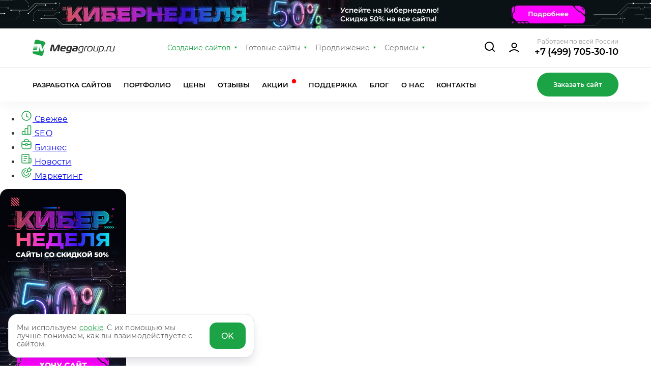

--- FILE ---
content_type: text/html; charset=utf-8
request_url: https://megagroup.ru/post/yandeks-biznes-kak-sdelat-zametnee-vashu-kompaniyu
body_size: 23871
content:
		
	
	


	<!doctype html>
	<html lang="ru">
	<head>
	    <title>Яндекс.Бизнес — как сделать заметнее вашу компанию </title>
	    	    	<meta name="robots" content="index,follow"/>
	    	    <meta http-equiv="Content-Type" content="text/html; charset=UTF-8"/>
	    <meta name="description" content="Яндекс.Бизнес — как сделать заметнее вашу компанию "/>
	    <meta name="keywords" content="Яндекс.Бизнес — как сделать заметнее вашу компанию"/>
	    <meta name="viewport" content="width=device-width, initial-scale=1.0">
	    <meta http-equiv="X-UA-Compatible" content="IE=edge">

		<link rel="canonical" href="https://megagroup.ru/post/yandeks-biznes-kak-sdelat-zametnee-vashu-kompaniyu">

	    	        <meta property="og:type" content="article" />
			<meta property="og:image" content="/thumb/2/oY4C8BXmttZpSNvPnhNWWw/r/d/yandeksbiznes_2.png" />
			<meta property="og:title" content="Яндекс.Бизнес — как сделать заметнее вашу компанию">
			<meta property="og:description" content="Яндекс.Бизнес — как сделать заметнее вашу компанию">
			<meta property="og:url" content="https://megagroup.ru/post/yandeks-biznes-kak-sdelat-zametnee-vashu-kompaniyu">
	    	    
	    
            <!-- 46b9544ffa2e5e73c3c971fe2ede35a5 -->
            <script src='/shared/s3/js/lang/ru.js'></script>
            <script src='/shared/s3/js/common.min.js'></script>
        <link rel='stylesheet' type='text/css' href='/shared/s3/css/calendar.css' /><link rel='stylesheet' type='text/css' href='/shared/highslide-4.1.13/highslide.min.css'/>
<script type='text/javascript' src='/shared/highslide-4.1.13/highslide-full.packed.js'></script>
<script type='text/javascript'>
hs.graphicsDir = '/shared/highslide-4.1.13/graphics/';
hs.outlineType = null;
hs.showCredits = false;
hs.lang={cssDirection:'ltr',loadingText:'Загрузка...',loadingTitle:'Кликните чтобы отменить',focusTitle:'Нажмите чтобы перенести вперёд',fullExpandTitle:'Увеличить',fullExpandText:'Полноэкранный',previousText:'Предыдущий',previousTitle:'Назад (стрелка влево)',nextText:'Далее',nextTitle:'Далее (стрелка вправо)',moveTitle:'Передвинуть',moveText:'Передвинуть',closeText:'Закрыть',closeTitle:'Закрыть (Esc)',resizeTitle:'Восстановить размер',playText:'Слайд-шоу',playTitle:'Слайд-шоу (пробел)',pauseText:'Пауза',pauseTitle:'Приостановить слайд-шоу (пробел)',number:'Изображение %1/%2',restoreTitle:'Нажмите чтобы посмотреть картинку, используйте мышь для перетаскивания. Используйте клавиши вперёд и назад'};</script>
<link rel="icon" href="/favicon.svg" type="image/svg+xml">

	    
	    <link rel="icon" href="/t/favicon.svg" type="image/x-icon"/><link rel="shortcut icon" href="/t/favicon.svg" type="image/x-icon"/><link rel="apple-touch-icon" href="/t/images/touch-icon-iphone.png"><link rel="apple-touch-icon" sizes="76x76" href="/t/images/touch-icon-ipad.png"><link rel="apple-touch-icon" sizes="120x120" href="/t/images/touch-icon-iphone-retina.png"><link rel="apple-touch-icon" sizes="152x152" href="/t/images/touch-icon-ipad-retina.png"><meta name="application-name" content="Megagroup"/>	    <link rel="stylesheet" href="/g/templates/mgsite/css/g_styles.css?update=130126">		<script src="/g/libs/jquery/3.2.1/jquery-3.2.1.min.js"></script>
		<link rel="stylesheet" href="/t/v137815/images/pages/blog_2025/page.scss.css">
	</head>
	<body>
		<script src="/mro.js"></script><div class="mg-panel-cw-26"><a class="mg-panel-cw-26__link" href="https://megagroup.ru/akcii/cyberweek-2026?utm_source=toppanel&utm_medium=site&utm_campaign=cyberweek2026"><picture><source srcset="https://megagroup.ru/t/images/pages/main_v3/cybermonday26/top-panel-mobile.webp" media="(max-width: 639px)" /><source srcset="https://megagroup.ru/t/images/pages/main_v3/cybermonday26/top-panel-tablet.webp" media="(max-width: 1199px) and (min-width: 640px)" /><img src="https://megagroup.ru/t/images/pages/main_v3/cybermonday26/top-panel-desktop.webp" alt="" /></picture></a><button class="mg-panel-cw-26__close"></button></div>
<style>
	.mg-panel-cw-26 {
  position: relative;
  display: none;
}
.mg-panel-cw-26.open {
  display: block;
}
.mg-panel-cw-26__link {
  line-height: 0;
  display: block;
}
.mg-panel-cw-26__link img {
  max-width: 100%;
  height: auto;
}
.mg-panel-cw-26__close {
  position: absolute;
  top: 100%;
  cursor: pointer;
  right: 2.5vw;
  background: url("data:image/svg+xml,%3Csvg xmlns='http://www.w3.org/2000/svg' width='36' height='18' fill='none'%3E%3Cpath fill='%23D2D6E1' d='M3.304 14.868A4 4 0 0 0 7.209 18H28.79a4 4 0 0 0 3.905-3.132L36 0H0l3.304 14.868Z'/%3E%3Cpath stroke='%235A5E6A' stroke-linecap='round' stroke-linejoin='round' stroke-width='1.5' d='m21.5 12.5-7-7m0 7 7-7'/%3E%3C/svg%3E");
  border: none;
  outline: none;
  width: 11.25vw;
  height: 5.625vw;
  -webkit-background-size: 100% auto;
  background-size: 100% auto;
  z-index: 111;
  max-width: 48px;
  max-height: 24px;
}
@media (min-width: 640px) {
  .mg-panel-cw-26 {
    overflow: hidden;
  }
  .mg-panel-cw-26__link {
    height: 56px;
    display: flex;
    justify-content: center;
  }
  .mg-panel-cw-26__link img {
    width: auto;
    height: 56px;
    object-fit: cover;
  }
  .mg-panel-cw-26__close {
    display: none;
  }
}

</style>
<script>
	;(function(){
		const openClass = 'open';
		const $panel = document.querySelector('.mg-panel-cw-26');
		const storageKey = 'topPanelCW26';
		
		if (window.sessionStorage.getItem(storageKey) != '1') {
			$panel.classList.add(openClass);
		}
		
		document.querySelector('.mg-panel-cw-26__close').addEventListener('click', function(){
			$panel.classList.remove(openClass);
			window.sessionStorage.setItem(storageKey, '1');
		});
	})();
</script>
<header class="mp-main-menu-container"><div class="mp-wrapp mp-main-menu-container__inner"><a class="mp-main-menu__logo" href="https://megagroup.ru/"><img class="mp-main-menu__logo-desk" loading="lazy" src="/g/templates/mgsite/img/mg_logo.svg" width="162" height="32" alt="Компания Megagroup"><img class="mp-main-menu__logo-mob" loading="lazy" src="/g/templates/mgsite/img/logo-mob.svg" width="48" height="48" alt="Компания Megagroup"></a><nav class="mp-main-menu__nav"><ul class="mp-main-menu__nav-in"><li class="mp-main-menu__item"><a class="mp-main-menu__item-link active" href="//megagroup.ru/">Создание сайтов</a><ul class="mp-main-menu__item-sublist"><li><a href="https://megagroup.ru/" class="mp-main-menu__item-sublist-link">Разработка сайтов</a></li><li><a href="https://megagroup.ru/portfolio" class="mp-main-menu__item-sublist-link">Портфолио</a></li><li><a href="https://megagroup.ru/price" class="mp-main-menu__item-sublist-link">Цены</a></li><li><a href="https://megagroup.ru/reviews" class="mp-main-menu__item-sublist-link">Отзывы</a></li><li><a href="https://megagroup.ru/akcii" class="mp-main-menu__item-sublist-link">Акции <span></span></a></li><li><a href="https://megagroup.ru/support" class="mp-main-menu__item-sublist-link">Поддержка</a></li><li><a href="https://megagroup.ru/blog" class="mp-main-menu__item-sublist-link">Блог</a></li><li><a href="https://megagroup.ru/compani" class="mp-main-menu__item-sublist-link">О нас</a></li><li><a href="https://megagroup.ru/contacts" class="mp-main-menu__item-sublist-link">Контакты</a></li></ul></li><li class="mp-main-menu__item"><a class="mp-main-menu__item-link" href="//design.megagroup.ru/">Готовые сайты</a><ul class="mp-main-menu__item-sublist"><li><a href="https://design.megagroup.ru/design" class="mp-main-menu__item-sublist-link">Уникальные сайты</a></li><li><a href="https://design.megagroup.ru/solution/base" class="mp-main-menu__item-sublist-link">Шаблоны сайтов</a></li><li><a href="https://design.megagroup.ru/solution/shop" class="mp-main-menu__item-sublist-link">Готовые интернет-магазины</a></li><li><a href="https://design.megagroup.ru/logotype" class="mp-main-menu__item-sublist-link">Готовые логотипы</a></li><li><a href="https://megagroup.ru/logotext" class="mp-main-menu__item-sublist-link">Разработка логотипов</a></li><li><a href="https://megagroup.shop/" class="mp-main-menu__item-sublist-link">Модернизация сайта</a></li></ul></li><li class="mp-main-menu__item"><a class="mp-main-menu__item-link" href="//megagroup.ru/prodvizhenie">Продвижение</a><ul class="mp-main-menu__item-sublist"><li class="has-child"><a href="https://megagroup.ru/prodvizhenie/seo" class="mp-main-menu__item-sublist-link">SEO-продвижение сайтов</a><div class="mp-main-menu__item-subdiv"><ul><li><a class="mp-main-menu__item-sublist-link" href="https://megagroup.ru/prodvizhenie/seo/povedencheskie-faktory">Поведенческие факторы</a></li><li><a class="mp-main-menu__item-sublist-link" href="https://megagroup.ru/prodvizhenie/seo/tekhnicheskij-audit">Технический аудит</a></li><li><a class="mp-main-menu__item-sublist-link" href="https://megagroup.ru/prodvizhenie/seo/optimizaciya-pod-nejropoisk">Оптимизация под нейросети</a></li><li><a class="mp-main-menu__item-sublist-link" href="https://megagroup.ru/prodvizhenie/seo/optimizacija">Поисковая оптимизация</a></li><li><a class="mp-main-menu__item-sublist-link" href="https://megagroup.ru/prodvizhenie/seo/voice-search">SEO под голосовой поиск</a></li><li><a class="mp-main-menu__item-sublist-link" href="https://megagroup.ru/prodvizhenie/seo/geo-seo-aeo">GEO-оптимизация</a></li><li><a class="mp-main-menu__item-sublist-link" href="https://megagroup.ru/prodvizhenie/internet-marketing/smm/vedenie-telegram-kanala">Telegram-канал</a></li><li><a class="mp-main-menu__item-sublist-link" href="https://megagroup.ru/prodvizhenie/internet-marketing/dzen">Канал в Дзене</a></li><li><a class="mp-main-menu__item-sublist-link" href="https://megagroup.ru/prodvizhenie/internet-marketing/serm">Раскрутка отзывов</a></li><li><a class="mp-main-menu__item-sublist-link" href="https://megagroup.ru/prodvizhenie/seo/fz-152">Юридический аудит</a></li><li><a class="mp-main-menu__item-sublist-link" href="https://megagroup.ru/prodvizhenie/seo/poisk-po-tovaram">Поиск по товарам</a></li><li><a class="mp-main-menu__item-sublist-link" href="https://megagroup.ru/prodvizhenie/seo/seo-na-tilde">Продвижение на Тильде</a></li><li><a class="mp-main-menu__item-sublist-link" href="https://megagroup.ru/prodvizhenie/internet-marketing/konsultaciya-marketologa">Консультация маркетолога</a></li></ul></div></li><li class="has-child"><a href="https://megagroup.ru/prodvizhenie/context" class="mp-main-menu__item-sublist-link">Контекстная реклама</a><div class="mp-main-menu__item-subdiv"><ul><li><a class="mp-main-menu__item-sublist-link" href="https://megagroup.ru/prodvizhenie/context/audit">Аудит рекламных кампаний</a></li><li><a class="mp-main-menu__item-sublist-link" href="https://megagroup.ru/prodvizhenie/context/rekmala">Контекстная реклама самостоятельно</a></li><li><a class="mp-main-menu__item-sublist-link" href="https://megagroup.ru/prodvizhenie/context/prognoz-budjeta">Прогноз бюджета Я.Директ</a></li><li><a class="mp-main-menu__item-sublist-link" href="https://megagroup.ru/prodvizhenie/context/poisk">Настройка поисковой рекламы</a></li><li><a class="mp-main-menu__item-sublist-link" href="https://megagroup.ru/prodvizhenie/context/rsya">Реклама в сетях (РСЯ)</a></li><li><a class="mp-main-menu__item-sublist-link" href="https://megagroup.ru/prodvizhenie/context/vedeniye-yandex-direct">Ведение рекламных кампаний</a></li><li><a class="mp-main-menu__item-sublist-link" href="https://megagroup.ru/prodvizhenie/context/analitika">Аналитика</a></li><li><a class="mp-main-menu__item-sublist-link" href="https://megagroup.ru/prodvizhenie/context/optimizaciya">Оптимизация рекламных кампаний</a></li><li><a class="mp-main-menu__item-sublist-link" href="https://megagroup.ru/prodvizhenie/context/konsultaciya-directologa">Консультация директолога</a></li><li><a class="mp-main-menu__item-sublist-link" href="https://megagroup.ru/prodvizhenie/context/obuchenie">Курсы контекстной рекламы</a></li></ul></div></li><li class="has-child"><a href="https://megagroup.ru/prodvizhenie/internet-marketing" class="mp-main-menu__item-sublist-link">Интернет-маркетинг</a><div class="mp-main-menu__item-subdiv"><ul><li><a class="mp-main-menu__item-sublist-link" href="https://megagroup.ru/prodvizhenie/internet-marketing/smm">SMM-продвижение</a></li><li><a class="mp-main-menu__item-sublist-link" href="https://megagroup.ru/prodvizhenie/internet-marketing/avito">Продвижение на Авито</a></li><li><a class="mp-main-menu__item-sublist-link" href="https://megagroup.ru/prodvizhenie/internet-marketing/dzen">Продвижение в Дзен</a></li><li><a class="mp-main-menu__item-sublist-link" href="https://megagroup.ru/prodvizhenie/internet-marketing/serm">SERM: Управление репутацией</a></li><li><a class="mp-main-menu__item-sublist-link" href="https://megagroup.ru/prodvizhenie/internet-marketing/analitika">Веб-аналитика</a></li><li><a class="mp-main-menu__item-sublist-link" href="https://megagroup.ru/prodvizhenie/internet-marketing/pr">PR-продвижение в интернете</a></li><li><a class="mp-main-menu__item-sublist-link" href="https://megagroup.ru/prodvizhenie/internet-marketing/konsultaciya-marketologa">Консультация маркетолога</a></li><li><a class="mp-main-menu__item-sublist-link" href="https://megagroup.ru/prodvizhenie/internet-marketing/bizcraft-strategiya-razvitiya-biznesa">Стратегия развития бизнеса</a></li></ul></div></li></ul></li><li class="mp-main-menu__item"><a class="mp-main-menu__item-link" target="_blank" href="//megagroup.ru/services-main">Сервисы</a><ul class="mp-main-menu__item-sublist"><li><a href="https://megagroup.ru/services-main" target="_blank" class="mp-main-menu__item-sublist-link">Сервисы для бизнеса</a></li><li><a href="https://rekmala.ru/" target="_blank" class="mp-main-menu__item-sublist-link">Реклама в Яндексе</a></li><li><a href="https://seobernard.ru/" target="_blank" class="mp-main-menu__item-sublist-link">SEO-аудит сайта</a></li><li><a href="https://onicon.ru/" target="_blank" class="mp-main-menu__item-sublist-link">Онлайн чат</a></li><li><a href="https://maliver.ru/" target="_blank" class="mp-main-menu__item-sublist-link">Email-рассылки</a></li><li><a href="https://megacrm.ru/" target="_blank" class="mp-main-menu__item-sublist-link">CRM для бизнеса</a></li><li><a href="https://logotizer.ru/" target="_blank" class="mp-main-menu__item-sublist-link">Конструктор логотипов</a></li><li><a href="https://megagroup.ru/marketplace" target="_blank" class="mp-main-menu__item-sublist-link">Интеграция с Маркетплейсами</a></li></ul></li></ul></nav><button class="mp-main-menu__search"><svg width="24" height="24" viewBox="0 0 24 24" fill="none" xmlns="http://www.w3.org/2000/svg"><path d="m21 21-4.35-4.35M19 11a8 8 0 1 1-16 0 8 8 0 0 1 16 0Z" stroke="#000" stroke-width="2" stroke-linecap="round" stroke-linejoin="round"/></svg></button><a onclick="yaCounter344978.reachGoal('home_mega_click_button_header_users_cabinet');" class="mp-main-menu__btn-login" href="https://megagroup.ru/cabinet"><svg width="24" height="24" viewBox="0 0 24 24" fill="none" xmlns="http://www.w3.org/2000/svg"><path d="M3 20c2.336-2.477 5.507-4 9-4 3.493 0 6.664 1.523 9 4M16.5 7.5a4.5 4.5 0 1 1-9 0 4.5 4.5 0 0 1 9 0Z" stroke="#000" stroke-width="2" stroke-linecap="round" stroke-linejoin="round"/></svg></a><div class="mp-main-menu__phones"><div class="mp-main-menu__phones-title">Работаем по всей России</div><a class="mp-main-menu__phone" onclick="yaCounter344978.reachGoal('click_phone_header');"  href="tel:+74997053010">+7 (499) 705-30-10</a><a class="mp-main-menu__call"  onclick="yaCounter344978.reachGoal('click_phone_header');"  href="https://megagroup.ru/zakazsite" target="_blank">Заказать сайт</a></div><button class="mp-main-menu__btn-burger js-menu-open" title="Кнопка открытия меню"><svg width="48" height="48" viewBox="0 0 48 48" fill="none" xmlns="http://www.w3.org/2000/svg"><rect width="48" height="48" rx="24" fill="#F5F5F5"/><path d="M15.75 24h16.5m-16.5-5.5h16.5m-11 11h11" stroke="#2B2D33" stroke-width="2" stroke-linecap="round" stroke-linejoin="round"/></svg></button></div></header><div class="mp-main-menu__bot"><div class="mp-main-menu__bot-in mp-wrapp"><nav class="mp-main-menu__bot-nav"><ul class="mp-main-menu__bot-nav-in"><li class="mp-main-menu__bot-item"><a href="/" class="mp-main-menu__bot-link" >Разработка сайтов</a><ul class="mp-main-menu__bot-item-submenu"><li><a href="https://megagroup.ru/landing-page">Лендинг</a></li><li><a href="https://megagroup.ru/base_site">Сайт-Бизнес</a></li><li><a href="https://megagroup.ru/base_shop">Интернет-магазин</a></li><li><a href="https://megagroup.ru/site-key">Сайт под ключ</a></li></ul></li><li class="mp-main-menu__bot-item"><a href="/portfolio" class="mp-main-menu__bot-link" >Портфолио</a></li><li class="mp-main-menu__bot-item"><a href="/price" class="mp-main-menu__bot-link" >Цены</a></li><li class="mp-main-menu__bot-item"><a href="/reviews" class="mp-main-menu__bot-link" >Отзывы</a></li><li class="mp-main-menu__bot-item"><a href="/akcii" class="mp-main-menu__bot-link" >Акции <span></span></a></li><li class="mp-main-menu__bot-item"><a href="/support" class="mp-main-menu__bot-link" >Поддержка</a></li><li class="mp-main-menu__bot-item"><a href="https://megagroup.ru/blog" class="mp-main-menu__bot-link" >Блог</a></li><li class="mp-main-menu__bot-item"><a href="/compani" class="mp-main-menu__bot-link" >О нас</a></li><li class="mp-main-menu__bot-item"><a href="/contacts" class="mp-main-menu__bot-link" >Контакты</a></li></ul></nav><a onclick="yaCounter344978.reachGoal('home_mega_header_zakazat_sayt_clik_button');" class="mp-main-menu__link" href="https://megagroup.ru/zakazsite">Заказать сайт</a></div></div><aside class="mp-m-menu js-m-aside"><button class="mp-m-aside-close js-aside-close" title="Кнопка закрытия меню"><svg width="32" height="32" viewBox="0 0 32 32" fill="none" xmlns="http://www.w3.org/2000/svg"><path d="M9 9L23 23M23 9L9 23" stroke="white" stroke-width="2" stroke-linecap="round" stroke-linejoin="round"/></svg></button><div class="mp-m-menu__inner"><div class="mp-m-menu__wrap"><div class="mp-main-aside-menu__phones"><div class="mp-main-aside-menu__phones-item"><div class="mp-main-aside-menu__phone-item-title">Работаем по всей России</div><div class="mp-main-aside-menu__phone-item-text"><a href="tel:+74997053010">+7 (499) 705-30-10</a></div><button class="mp-main-aside-menu__phone-more js-burger-phone"><svg width="7" height="6" viewBox="0 0 7 6" fill="none" xmlns="http://www.w3.org/2000/svg"><path d="M5.551 5.482H1.454a.5.5 0 0 1-.413-.781l2.043-2.998a.5.5 0 0 1 .825-.002L5.964 4.7a.5.5 0 0 1-.413.782Z" fill="#1CA345"/></svg></button></div><div class="mp-main-aside-menu__phones-list"><div class="mp-main-aside-menu__phones-list-inner"><div class="mp-main-aside-menu__phones-item"><div class="mp-main-aside-menu__phone-item-title">Москва</div><div class="mp-main-aside-menu__phone-item-text"><a href="tel:+74997053010">+7 (499) 705-30-10</a></div></div><div class="mp-main-aside-menu__phones-item"><div class="mp-main-aside-menu__phone-item-title">Санкт-Петербург</div><div class="mp-main-aside-menu__phone-item-text"><a href="tel:+78126007733">+7 (812) 600-77-33</a></div></div><div class="mp-main-aside-menu__phones-item"><div class="mp-main-aside-menu__phone-item-title"><a href="https://megagroup.ru/barnaul/razrabotka-sajtov">Барнаул</a></div><div class="mp-main-aside-menu__phone-item-text"><a href="tel:+79619999393">+7 (961) 999-93-93</a></div></div><div class="mp-main-aside-menu__phones-item"><div class="mp-main-aside-menu__phone-item-title"><a href="https://megagroup.ru/nsk">Новосибирск</a></div><div class="mp-main-aside-menu__phone-item-text"><a href="tel:+73832078051">+7 (383) 207-80-51</a></div></div><div class="mp-main-aside-menu__phones-item"><div class="mp-main-aside-menu__phone-item-title"><a href="https://megagroup.ru/kazan">Казань</a></div><div class="mp-main-aside-menu__phone-item-text"><a href="tel:+78432023737">+7 (843) 202-37-37</a></div></div><div class="mp-main-aside-menu__phones-item"><div class="mp-main-aside-menu__phone-item-title"><a href="https://megagroup.ru/ekb">Екатеринбург</a></div><div class="mp-main-aside-menu__phone-item-text"><a href="tel:+73433579454">+7 (343) 357-94-54</a></div></div></div></div></div><ul class="mp-m-nav-aside js-toggle-menu"><li><a class="mp-main-menu-aside__link " href="#">Создание сайтов<span class="_icon"><svg width="7" height="6" viewBox="0 0 7 6" fill="none" xmlns="http://www.w3.org/2000/svg"><path d="M5.551 5.482H1.454a.5.5 0 0 1-.413-.781l2.043-2.998a.5.5 0 0 1 .825-.002L5.964 4.7a.5.5 0 0 1-.413.782Z" fill="#1CA345"/></svg></span></a><ul><li><a href="https://megagroup.ru/">Разработка сайта</a><ul class="mp-m-nav-aside-submenu"><li><a href="https://megagroup.ru/landing-page">Лендинг</a></li><li><a href="https://megagroup.ru/base_site">Сайт-Бизнес</a></li><li><a href="https://megagroup.ru/base_shop">Интернет-магазин</a></li><li><a href="https://megagroup.ru/site-key">Сайт под ключ</a></li></ul></li><li><a href="https://megagroup.ru/portfolio">Портфолио</a></li><li><a href="https://megagroup.ru/price">Цены</a></li><li><a href="https://megagroup.ru/reviews">Отзывы</a></li><li><a href="https://megagroup.ru/akcii">Акции <span></span></a></li><li><a href="https://megagroup.ru/support">Поддержка</a></li><li><a href="https://megagroup.ru/blog">Блог</a></li><li><a href="https://megagroup.ru/compani">О нас</a></li><li><a href="https://megagroup.ru/contacts">Контакты</a></li></ul></li><li><a class="mp-main-menu-aside__link " href="#">Выбрать сайт<span class="_icon"><svg width="7" height="6" viewBox="0 0 7 6" fill="none" xmlns="http://www.w3.org/2000/svg"><path d="M5.551 5.482H1.454a.5.5 0 0 1-.413-.781l2.043-2.998a.5.5 0 0 1 .825-.002L5.964 4.7a.5.5 0 0 1-.413.782Z" fill="#1CA345"/></svg></span></a><ul><li><a href="https://design.megagroup.ru/design">Уникальные сайты</a></li><li><a href="https://design.megagroup.ru/solution/base">Шаблоны сайтов</a></li><li><a href="https://design.megagroup.ru/solution/shop">Готовые интернет-магазины</a></li><li><a href="https://design.megagroup.ru/logotype">Готовые логотипы</a></li><li><a href="https://megagroup.ru/logotext">Разработка логотипов</a></li><li><a href="https://megagroup.shop/">Модернизация сайта</a></li></ul></li><li><a class="mp-main-menu-aside__link " href="https://megagroup.ru/prodvizhenie">Продвижение<span class="_icon"><svg width="7" height="6" viewBox="0 0 7 6" fill="none" xmlns="http://www.w3.org/2000/svg"><path d="M5.551 5.482H1.454a.5.5 0 0 1-.413-.781l2.043-2.998a.5.5 0 0 1 .825-.002L5.964 4.7a.5.5 0 0 1-.413.782Z" fill="#1CA345"/></svg></span></a><ul><li><a href="https://megagroup.ru/prodvizhenie/seo">SEO-продвижение сайтов</a><ul class="mp-m-nav-aside-submenu"><li><a href="https://megagroup.ru/prodvizhenie/seo/povedencheskie-faktory">Поведенческие факторы</a></li><li><a href="https://megagroup.ru/prodvizhenie/seo/tekhnicheskij-audit">Технический аудит</a></li><li><a href="https://megagroup.ru/prodvizhenie/seo/optimizaciya-pod-nejropoisk">Оптимизация под нейросети</a></li><li><a href="https://megagroup.ru/prodvizhenie/seo/optimizacija">Поисковая оптимизация</a></li><li><a href="https://megagroup.ru/prodvizhenie/seo/voice-search">SEO под голосовой поиск</a></li><li><a href="https://megagroup.ru/prodvizhenie/seo/geo-seo-aeo">GEO-оптимизация</a></li><li><a href="https://megagroup.ru/prodvizhenie/internet-marketing/smm/vedenie-telegram-kanala">Telegram-канал</a></li><li><a href="https://megagroup.ru/prodvizhenie/internet-marketing/dzen">Канал в Дзене</a></li><li><a href="https://megagroup.ru/prodvizhenie/internet-marketing/serm">Раскрутка отзывов</a></li><li><a href="https://megagroup.ru/prodvizhenie/seo/fz-152">Юридический аудит</a></li><li><a href="https://megagroup.ru/prodvizhenie/seo/poisk-po-tovaram">Поиск по товарам</a></li><li><a href="https://megagroup.ru/prodvizhenie/seo/seo-na-tilde">Продвижение на Тильде</a></li><li><a href="https://megagroup.ru/prodvizhenie/internet-marketing/konsultaciya-marketologa">Консультация маркетолога</a></li></ul></li><li><a href="https://megagroup.ru/prodvizhenie/context">Контекстная реклама</a><ul class="mp-m-nav-aside-submenu"><li><a href="https://megagroup.ru/prodvizhenie/context/audit">Аудит рекламных кампаний</a></li><li><a href="https://megagroup.ru/prodvizhenie/context/rekmala">Контекстная реклама самостоятельно</a></li><li><a href="https://megagroup.ru/prodvizhenie/context/prognoz-budjeta">Прогноз бюджета Я.Директ</a></li><li><a href="https://megagroup.ru/prodvizhenie/context/poisk">Настройка поисковой рекламы</a></li><li><a href="https://megagroup.ru/prodvizhenie/context/rsya">Реклама в сетях (РСЯ)</a></li><li><a href="https://megagroup.ru/prodvizhenie/context/vedeniye-yandex-direct">Ведение рекламных кампаний</a></li><li><a href="https://megagroup.ru/prodvizhenie/context/analitika">Аналитика</a></li><li><a href="https://megagroup.ru/prodvizhenie/context/optimizaciya">Оптимизация рекламных кампаний</a></li><li><a href="https://megagroup.ru/prodvizhenie/context/konsultaciya-directologa">Консультация директолога</a></li><li><a href="https://megagroup.ru/prodvizhenie/context/obuchenie">Курсы контекстной рекламы</a></li></ul></li><li><a href="https://megagroup.ru/prodvizhenie/internet-marketing">Интернет-маркетинг</a><ul class="mp-m-nav-aside-submenu"><li><a href="https://megagroup.ru/prodvizhenie/internet-marketing/smm">SMM-продвижение</a></li><li><a href="https://megagroup.ru/prodvizhenie/internet-marketing/avito">Продвижение на Авито</a></li><li><a href="https://megagroup.ru/prodvizhenie/internet-marketing/dzen">Продвижение в Дзен</a></li><li><a href="https://megagroup.ru/prodvizhenie/internet-marketing/serm">SERM: Управление репутацией</a></li><li><a href="https://megagroup.ru/prodvizhenie/internet-marketing/analitika">Веб-аналитика</a></li><li><a href="https://megagroup.ru/prodvizhenie/internet-marketing/pr">PR-продвижение в интернете</a></li><li><a href="https://megagroup.ru/prodvizhenie/internet-marketing/konsultaciya-marketologa">Консультация маркетолога</a></li><li><a href="https://megagroup.ru/prodvizhenie/internet-marketing/bizcraft-strategiya-razvitiya-biznesa">Стратегия развития бизнеса</a></li></ul></li></ul></li><li><a class="mp-main-menu-aside__link " href="#">Сервисы<span class="_icon"><svg width="7" height="6" viewBox="0 0 7 6" fill="none" xmlns="http://www.w3.org/2000/svg"><path d="M5.551 5.482H1.454a.5.5 0 0 1-.413-.781l2.043-2.998a.5.5 0 0 1 .825-.002L5.964 4.7a.5.5 0 0 1-.413.782Z" fill="#1CA345"/></svg></span></a><ul><li><a href="https://megagroup.ru/services-main">Сервисы для бизнеса</a></li><li><a href="https://rekmala.ru/">Реклама в Яндексе</a></li><li><a href="https://seobernard.ru/">SEO-аудит сайта</a></li><li><a href="https://onicon.ru/">Онлайн чат</a></li><li><a href="https://maliver.ru/">Email-рассылки</a></li><li><a href="https://megacrm.ru/">CRM для бизнеса</a></li><li><a href="https://logotizer.ru/">Конструктор логотипов</a></li><li><a href="https://megagroup.ru/marketplace">Интеграция с Маркетплейсами</a></li></ul></li><li><a class="mp-main-menu-aside__link pulse" href="#">Акции<span class="_icon"><svg width="7" height="6" viewBox="0 0 7 6" fill="none" xmlns="http://www.w3.org/2000/svg"><path d="M5.551 5.482H1.454a.5.5 0 0 1-.413-.781l2.043-2.998a.5.5 0 0 1 .825-.002L5.964 4.7a.5.5 0 0 1-.413.782Z" fill="#1CA345"/></svg></span></a><ul><li><a href="https://megagroup.ru/akcii">Все акции</a></li><li><a href="https://megagroup.ru/akcii/sajt-beslatno">Сайт бесплатно</a></li></ul></li><li><a class="mp-main-menu-aside__link " href="https://megagroup.ru/contacts">Контакты</a></li></ul><a onclick="yaCounter344978.reachGoal('home_mega_header_zakazat_sayt_clik_button');" class="mp-m-aside-menu__btn _call" href="//megagroup.ru/zakazsite"><span>Заказать сайт</span></a><a onclick="yaCounter344978.reachGoal('home_mega_click_button_header_users_cabinet');" class="mp-m-aside-menu__btn" href="https://megagroup.ru/cabinet"><span>Войти в кабинет</span></a><form action="/search" class="mp-main-aside-menu__search"><input name="search" type="text" class="mp-main-aside-menu__search-input" placeholder="Поиск по сайту"><button type="submit" class="mp-main-aside-menu__search-button"><svg width="24" height="25" viewBox="0 0 24 25" xmlns="http://www.w3.org/2000/svg"><path d="M17.854 17.646a.5.5 0 1 0-.707.707l.707-.707Zm3.793 5.207a.5.5 0 0 0 .707-.707l-.707.707ZM19.5 11.5A8.5 8.5 0 0 1 11 20v1a9.5 9.5 0 0 0 9.5-9.5h-1ZM11 20a8.5 8.5 0 0 1-8.5-8.5h-1A9.5 9.5 0 0 0 11 21v-1Zm-8.5-8.5A8.5 8.5 0 0 1 11 3V2a9.5 9.5 0 0 0-9.5 9.5h1ZM11 3a8.5 8.5 0 0 1 8.5 8.5h1A9.5 9.5 0 0 0 11 2v1Zm6.147 15.353 4.5 4.5.707-.707-4.5-4.5-.707.707Z"/></svg></button></form></div></div></aside><div class="site-header-search"><div class="site-header-search__inner mp-wrapp"><form action="/search" class="site-header-search__form"><input type="text" placeholder="Поиск по сайту" name="search"></form><button class="site-header-search__close"><svg width="32" height="32" viewBox="0 0 32 32" fill="none" xmlns="http://www.w3.org/2000/svg"><path d="M9 9L23 23M23 9L9 23" stroke="#333" stroke-width="2" stroke-linecap="round" stroke-linejoin="round"/></svg></button></div></div>				<div class="site-wrapper">
			<div class="site-inner">
				<aside class="site-left-aside">
					<ul class="site-left-menu">
						<li>
							<a href="/blog/" class="site-left-menu__item">
								<span class="site-left-menu__item-ico">
									<svg xmlns="http://www.w3.org/2000/svg" width="24" height="24" viewBox="0 0 24 24" fill="none"><path d="M11.7179 7.98508V12.6361L15.3739 14.8651M8.55691 3.68708C13.1479 1.78508 18.4109 3.96608 20.3129 8.55708C22.2149 13.1481 20.0339 18.4111 15.4429 20.3131C10.8519 22.2151 5.58891 20.0341 3.68691 15.4431C1.78591 10.8521 3.96591 5.58908 8.55691 3.68708Z" stroke="#1CA345" stroke-width="1.5" stroke-linecap="round" stroke-linejoin="round"/></svg>
								</span>
								<span class="site-left-menu__item-text">Свежее</span>
							</a>
						</li>
																																		<li>
									<a href="/blog/folder/prosto-o-seo" class="site-left-menu__item">
										<span class="site-left-menu__item-ico"><svg width="24" height="24" viewBox="0 0 24 24" fill="none" xmlns="http://www.w3.org/2000/svg">
<g clip-path="url(#clip0_8912_3302)">
<path d="M9.167 20.5H4.444C3.922 20.5 3.5 20.077 3.5 19.556V15.778C3.5 15.256 3.923 14.834 4.444 14.834H9.166M14.833 20.5V4.444C14.833 3.923 15.256 3.5 15.777 3.5H19.555C20.076 3.5 20.499 3.922 20.499 4.444V19.556C20.499 20.077 20.077 20.5 19.555 20.5H14.833ZM14.833 20.5L9.166 20.5V10.111C9.166 9.589 9.589 9.167 10.11 9.167H14.832" stroke="#1CA345" stroke-width="1.5" stroke-linecap="round" stroke-linejoin="round"/>
</g>
<defs>
<clipPath id="clip0_8912_3302">
<rect width="24" height="24" fill="white"/>
</clipPath>
</defs>
</svg>
</span>
										<span class="site-left-menu__item-text">SEO</span>
									</a>
								</li>
																												<li>
									<a href="/blog/folder/biznes" class="site-left-menu__item">
										<span class="site-left-menu__item-ico"><svg width="24" height="24" viewBox="0 0 24 24" fill="none" xmlns="http://www.w3.org/2000/svg">
<path d="M2.99609 8.99859V17.0019C2.99609 19.212 4.7877 21.0036 6.99776 21.0036H17.0019C19.212 21.0036 21.0036 19.212 21.0036 17.0019V8.99859M2.99609 8.99859C2.99609 7.89356 3.8919 6.99776 4.99693 6.99776H19.0028C20.1078 6.99776 21.0036 7.89356 21.0036 8.99859M2.99609 8.99859C2.99609 10.9324 4.56375 12.5001 6.49755 12.5001H9.99901M21.0036 8.99859C21.0036 10.9324 19.4359 12.5001 17.5021 12.5001H14.0007M7.99818 6.99776V4.99693C7.99818 3.8919 8.89398 2.99609 9.99901 2.99609H14.0007C15.1057 2.99609 16.0015 3.8919 16.0015 4.99693V6.99776M10.4605 14.0007H13.5391C13.794 14.0007 14.0007 13.794 14.0007 13.5391V11.461C14.0007 11.2061 13.794 10.9994 13.5391 10.9994H10.4605C10.2056 10.9994 9.99901 11.2061 9.99901 11.461V13.5391C9.99901 13.794 10.2056 14.0007 10.4605 14.0007Z" stroke="#1CA345" stroke-width="1.5" stroke-linecap="round" stroke-linejoin="round"/>
</svg>
</span>
										<span class="site-left-menu__item-text">Бизнес</span>
									</a>
								</li>
																												<li>
									<a href="/blog/novosti" class="site-left-menu__item">
										<span class="site-left-menu__item-ico"><svg width="24" height="24" viewBox="0 0 24 24" fill="none" xmlns="http://www.w3.org/2000/svg">
<path d="M19 21C20.105 21 21 20.105 21 19V13C21 12.448 20.552 12 20 12H17M19 21C17.895 21 17 20.105 17 19V12M19 21H5C3.895 21 3 20.105 3 19V5C3 4.448 3.448 4 4 4H16C16.552 4 17 4.448 17 5L17 12M7 8H13M7 11.87H13M7 16.06H10" stroke="#1CA345" stroke-width="1.5" stroke-linecap="round" stroke-linejoin="round"/>
</svg>
</span>
										<span class="site-left-menu__item-text">Новости</span>
									</a>
								</li>
																												<li class="active">
									<a href="/blog/internet-marketing" class="site-left-menu__item">
										<span class="site-left-menu__item-ico"><svg width="24" height="24" viewBox="0 0 24 24" fill="none" xmlns="http://www.w3.org/2000/svg">
<g clip-path="url(#clip0_8912_1010)">
<path d="M14.04 9.96L11.53 12.47M11 3.975C6.43844 4.25497 2.91023 8.08417 3.00377 12.6534C3.09732 17.2226 6.7793 20.9042 11.3485 20.9972C15.9178 21.0903 19.7466 17.5616 20.026 13M16.21 13C15.9412 15.4621 13.8168 17.2987 11.3417 17.209C8.86659 17.1192 6.88085 15.1334 6.79107 12.6584C6.70129 10.1833 8.53795 8.05886 11 7.79M14 6V10H18L22 6L19.333 4.667L18 2L14 6Z" stroke="#1CA345" stroke-width="1.5" stroke-linecap="round" stroke-linejoin="round"/>
</g>
<defs>
<clipPath id="clip0_8912_1010">
<rect width="24" height="24" fill="white"/>
</clipPath>
</defs>
</svg>
</span>
										<span class="site-left-menu__item-text">Маркетинг</span>
									</a>
								</li>
																																												</ul>
								<a href="/akcii/cyberweek-2026?utm_source=blog&amp;utm_medium=right_aside&amp;utm_campaign=cyberweek2026" target="_blank" class="site-left-image" data-form-placeholder="1" data-form-id="" data-form_goals="" data-form-title="">
			<img src="/thumb/2/Rc-3oKF2HZKt_dRr0bbQWw/r/d/levyi_banner_desctop_x2.png">
		</a>
					</aside>
				<main class="site-main">
											<div class="site-main-article" itemscope itemtype="https://schema.org/BlogPosting">
	<meta itemprop="url" content="https://megagroup.ru/post/yandeks-biznes-kak-sdelat-zametnee-vashu-kompaniyu#post-content" />
	<meta itemprop="mainEntityOfPage" itemid="https://megagroup.ru/post/yandeks-biznes-kak-sdelat-zametnee-vashu-kompaniyu#post-content" />
	<meta itemprop="datePublished" content="2022-04-08T18:00:00" />
    <meta itemprop="dateModified" content="2026-01-31T23:13:49" />

    <ul class="site-main-article__breadcrumbs" itemscope itemtype="https://schema.org/BreadcrumbList">
	<li class="site-main-article__breadcrumbs-item mg-ui-link-text" itemprop="itemListElement" itemscope itemtype="https://schema.org/ListItem">
		<a href="https://megagroup.ru/" itemprop="item"><span itemprop="name">Главная</span></a>
	</li>
			<li class="site-main-article__breadcrumbs-item mg-ui-link-text" itemprop="itemListElement" itemscope itemtype="https://schema.org/ListItem">
							<a href="https://megagroup.ru/blog" itemprop="item"><span itemprop="name">Блог</span></a>
					</li>
			<li class="site-main-article__breadcrumbs-item mg-ui-link-text" itemprop="itemListElement" itemscope itemtype="https://schema.org/ListItem">
							<a href="https://megagroup.ru/blog/internet-marketing" itemprop="item"><span itemprop="name">Маркетинг</span></a>
					</li>
			<li class="site-main-article__breadcrumbs-item mg-ui-link-text" itemprop="itemListElement" itemscope itemtype="https://schema.org/ListItem">
							<span itemprop="name">Яндекс.Бизнес — как сделать заметнее вашу компанию</span>
					</li>
	</ul>	<div class="article-top site-main-article__top">
	<div class="article-top__info" itemprop="author" itemscope itemtype="https://schema.org/Person">
		<meta itemprop="name" content="Megagroup.ru" />
		<div class="article-top__avatar">
							<img src="/t/v137815/images/pages/blog_2025/m-logo.svg" alt="Megagroup.ru">
					</div>
		<div class="article-top__text-wrap">
			<div class="article-top__title">Megagroup.ru</div>
			<div class="article-top__bottom">
				<time class="article-top__article-date" datetime="08 апреля 2022">08 апреля 2022</time>
																											<div class="article-top__read">3 мин.</div>
												</div>
		</div>
	</div>
			<div class="article-top__rating article-rating rating--">
			<div class="article-rating__title">Рейтинг</div>
			<div class="article-rating__list">
				<span class="article-rating__star"></span>
				<span class="article-rating__star"></span>
				<span class="article-rating__star"></span>
				<span class="article-rating__star"></span>
				<span class="article-rating__star"></span>
			</div>
		</div>
								<!--
<br>====================================<br>
start <b>VARIABLE DUMP</b><br>
====================================<br>
<pre>string(76) &quot;https://megagroup.ru/post/yandeks-biznes-kak-sdelat-zametnee-vashu-kompaniyu&quot;
</pre>
<br>====================================<br>
end DUMP<br>====================================<br>
-->

<div class="article-share article-top__share">
	<button class="article-top__share-button article-share__button">
		<svg xmlns="http://www.w3.org/2000/svg" width="36" height="36" fill="none"><path stroke="#A4A8B2" stroke-linecap="round" stroke-linejoin="round" stroke-width="1.5" d="M13 19.73v-.063a5 5 0 0 1 5-5h5m0 0-2.5 2.5m2.5-2.5-2.5-2.5M13 19.733v4.1"/></svg>
	</button>
	<div class="article-share__list-wrap article-top__share-list">
		<button class="article-share__close"></button>
		<div class="article-share__title">Поделиться</div>
		<div class="article-share__list">
			<button class="article-share__item js-share" data-type="telegram" data-url="https://megagroup.ru/post/yandeks-biznes-kak-sdelat-zametnee-vashu-kompaniyu">
				<span class="article-share__item-ico"><img src="/t/v137815/images/pages/blog_2025/tg-share.svg" alt=""></span>
				<span class="article-share__item-text">Telegram</span>
			</button>
			<button class="article-share__item js-share" data-type="vk" data-url="https://megagroup.ru/post/yandeks-biznes-kak-sdelat-zametnee-vashu-kompaniyu">
				<span class="article-share__item-ico"><img src="/t/v137815/images/pages/blog_2025/vk-share.svg" alt=""></span>
				<span class="article-share__item-text">VK</span>
			</button>
			<button class="article-share__item js-share" data-type="whatsapp" data-url="https://megagroup.ru/post/yandeks-biznes-kak-sdelat-zametnee-vashu-kompaniyu">
				<span class="article-share__item-ico"><img src="/t/v137815/images/pages/blog_2025/wa-share.svg" alt=""></span>
				<span class="article-share__item-text">WhatsApp</span>
			</button>
			<button class="article-share__item js-url-copy" data-url="https://megagroup.ru/post/yandeks-biznes-kak-sdelat-zametnee-vashu-kompaniyu">
				<span class="article-share__item-ico"><img src="/t/v137815/images/pages/blog_2025/link-share.svg" alt=""></span>
				<span class="article-share__item-text">Скопировать ссылку</span>
			</button>
		</div>
	</div>
</div>	</div>	<h1 class="site-main-article__title" itemprop="headline">Яндекс.Бизнес — как сделать заметнее вашу компанию</h1>
	<div class="site-main-article__box" id="post-content" itemprop="articleBody">
					<div class="site-main-article__anonce">
				Яндекс.Бизнес (бывший Яндекс.Справочник) &ndash; это каталог компаний с описанием сферы деятельности, контактной информацией и отзывами.
			</div>
				
					<div class="site-main-article__image" itemprop="image" itemscope itemtype="https://schema.org/ImageObject">
				 <meta itemprop="url" content="https://megagroup.ru/thumb/2/oY4C8BXmttZpSNvPnhNWWw/r/d/yandeksbiznes_2.png" />
				<img src="/thumb/2/oY4C8BXmttZpSNvPnhNWWw/r/d/yandeksbiznes_2.png" alt="Яндекс.Бизнес — как сделать заметнее вашу компанию" title="Яндекс.Бизнес — как сделать заметнее вашу компанию">
			</div>
				
					<div class="site-main-article__body"><p style="text-align:center"><img alt="yandeksbiznes_2.png" src="/thumb/2/irHSF6mgs4zADe2gnQcmsg/350r350/d/yandeksbiznes_2.png" style="border-width: 0" /></p>

<p>&#x1f4cd;Яндекс.Бизнес &mdash; как сделать заметнее вашу компанию</p>

<p>Яндекс.Бизнес (бывший Яндекс.Справочник) &ndash; это каталог компаний с описанием сферы деятельности, контактной информацией и отзывами.</p>

<p>Данные из карточки выводятся в Яндекс.Картах, поиске и мобильных картах Яндекса.</p>

<p>Алгоритмы Яндекса автоматически поднимают в выдаче самые информативные карточки компаний.</p>

<p>По данным Яндекса, заполненные карточки показываются на 20% чаще, также им присваивается знак &laquo;Информация подтверждена владельцем&raquo;. Это бесплатный способ дополнительно заявить о своей компании в интернете. Поэтому стоит уделить немного времени для заполнения карточки.</p>

<p>Зарегистрировать компанию в сервисе Яндекс.Бизнес можно по ссылке https://yandex.ru/sprav/add Для этого нужно иметь Яндекс.аккаунт. Далее, следуя простым шагам, заполните основные данные и подтвердите причастность к компании при помощи кода, который придет на телефон.</p>

<p>После модерации у вашей компании появится карточка, и многие владельцы бизнеса на этом и останавливаются. Мы рекомендуем заполнить профиль максимально подробно:</p>

<p>- Проверить, верно ли установилась метка на карте<br />
- По максимуму заполнить рубрики<br />
- Залить логотип компании<br />
- Добавить все возможные способы связи с компанией (телефоны, e-mail, мессенджеры)<br />
- Указать актуальное время работы<br />
- Добавить ссылки на группы в соцсетях<br />
- Залить несколько фотографий (например, фасад здания, где расположен офис, фото интерьера, товаров и т. п.)<br />
- Добавить реквизиты компании<br />
- Добавить краткое описание компании<br />
- Добавить несколько основных товаров или услуг<br />
- Следить за рейтингом компании, стимулировать своих лояльных клиентов оставлять отзывы в карточке компании</p>

<p>Отдельно про последний пункт: поскольку отзывы на Яндекс.Картах из-за серьезной модерации подделать практически невозможно, они вызывают больше доверия, нежели на других площадках.<br />
Также важно поддерживать информацию в актуальном состоянии.</p>

<p>Хотите, чтобы вашим сайтом занимались профессионалы? <a href="https://seo.megagroup.ru/?utm_source=megagroup&amp;utm_medium=blog&amp;utm_campaign=yandex-biz">Заполняйте заявку</a>&nbsp;на сайте отдела продвижения Мегагрупп.ру&nbsp;</p></div>
			</div>
	
	<div class="site-main-article__headers js-headers-box"></div>
	
		
					
	<div class="site-main-article__bottom">
		<a href="#comments" class="site-main-article__bottom-commnets">
			<svg xmlns="http://www.w3.org/2000/svg" width="20" height="20" fill="none"><path stroke="#A4A8B2" stroke-linecap="round" stroke-linejoin="round" stroke-width="1.5" d="M10 16.648h5.558a.833.833 0 0 0 .8-1.064l-.632-2.185.003.002v0a6.666 6.666 0 0 0-3.538-9.702c-2.492-.893-5.362-.165-7.124 1.808A6.664 6.664 0 0 0 10 16.655"/></svg>
			0
		</a>
		<button class="site-main-article__bottom-favorite js-favorite" data-title="" data-url="https://megagroup.ru/blog/folder/sravnilka" title="Добавить в избранное">
			<svg xmlns="http://www.w3.org/2000/svg" width="36" height="36" fill="none"><path stroke="#A4A8B2" stroke-linecap="round" stroke-linejoin="round" stroke-width="1.5" d="M12.165 24.253V13.832a2.501 2.501 0 0 1 2.501-2.501h6.67a2.501 2.501 0 0 1 2.5 2.5v10.422a.417.417 0 0 1-.659.339l-4.934-3.525a.417.417 0 0 0-.485 0l-4.933 3.524a.417.417 0 0 1-.66-.338Z" clip-rule="evenodd"/></svg>
		</button>
		
		<!--
<br>====================================<br>
start <b>VARIABLE DUMP</b><br>
====================================<br>
<pre>string(76) &quot;https://megagroup.ru/post/yandeks-biznes-kak-sdelat-zametnee-vashu-kompaniyu&quot;
</pre>
<br>====================================<br>
end DUMP<br>====================================<br>
-->

<div class="article-share articles__item-share">
	<button class="articles__item-share-button article-share__button">
		<svg xmlns="http://www.w3.org/2000/svg" width="36" height="36" fill="none"><path stroke="#A4A8B2" stroke-linecap="round" stroke-linejoin="round" stroke-width="1.5" d="M13 19.73v-.063a5 5 0 0 1 5-5h5m0 0-2.5 2.5m2.5-2.5-2.5-2.5M13 19.733v4.1"/></svg>
	</button>
	<div class="article-share__list-wrap articles__item-share-list">
		<button class="article-share__close"></button>
		<div class="article-share__title">Поделиться</div>
		<div class="article-share__list">
			<button class="article-share__item js-share" data-type="telegram" data-url="https://megagroup.ru/post/yandeks-biznes-kak-sdelat-zametnee-vashu-kompaniyu">
				<span class="article-share__item-ico"><img src="/t/v137815/images/pages/blog_2025/tg-share.svg" alt=""></span>
				<span class="article-share__item-text">Telegram</span>
			</button>
			<button class="article-share__item js-share" data-type="vk" data-url="https://megagroup.ru/post/yandeks-biznes-kak-sdelat-zametnee-vashu-kompaniyu">
				<span class="article-share__item-ico"><img src="/t/v137815/images/pages/blog_2025/vk-share.svg" alt=""></span>
				<span class="article-share__item-text">VK</span>
			</button>
			<button class="article-share__item js-share" data-type="whatsapp" data-url="https://megagroup.ru/post/yandeks-biznes-kak-sdelat-zametnee-vashu-kompaniyu">
				<span class="article-share__item-ico"><img src="/t/v137815/images/pages/blog_2025/wa-share.svg" alt=""></span>
				<span class="article-share__item-text">WhatsApp</span>
			</button>
			<button class="article-share__item js-url-copy" data-url="https://megagroup.ru/post/yandeks-biznes-kak-sdelat-zametnee-vashu-kompaniyu">
				<span class="article-share__item-ico"><img src="/t/v137815/images/pages/blog_2025/link-share.svg" alt=""></span>
				<span class="article-share__item-text">Скопировать ссылку</span>
			</button>
		</div>
	</div>
</div>		<div class="site-main-article__bottom-show-count"><svg xmlns="http://www.w3.org/2000/svg" width="20" height="20" fill="none"><path stroke="#A4A8B2" stroke-linecap="round" stroke-linejoin="round" stroke-width="1.5" d="M11.768 8.233c.976.976.976 2.56 0 3.538a2.503 2.503 0 0 1-3.537 0 2.5 2.5 0 1 1 3.537-3.537Z" clip-rule="evenodd"/><path stroke="#A4A8B2" stroke-linecap="round" stroke-linejoin="round" stroke-width="1.5" d="M2.5 10c0-.55.127-1.092.372-1.593C4.134 5.826 6.924 4.167 10 4.167c3.076 0 5.866 1.659 7.128 4.24.245.5.372 1.044.372 1.593 0 .55-.127 1.093-.372 1.593-1.262 2.581-4.052 4.24-7.128 4.24-3.076 0-5.866-1.659-7.128-4.24A3.622 3.622 0 0 1 2.5 10Z" clip-rule="evenodd"/></svg> 2900</div>
	</div>
</div>												<div class="article-comments" id="comments">
	<div class="article-comments__title">Комментарии</div>
	<form method="post" class="article-comments__form">
		<div class="article-comments__form-field">
			<input type="text" name="author_name" placeholder="Имя" required class="article-comments__form-input">
		</div>
		<div class="article-comments__form-field">
			<textarea name="text" required cols="30" rows="10" placeholder="Комментарий" class="article-comments__form-input article-comments__form-textarea"></textarea>
		</div>
		<div class="article-comments__form-button-wrap">
			<div class="article-comments__form-stars">
				<input name="rating" type="hidden" value="5" required>
				<div class="article-comments__form-stars-title">Оцените статью:</div>
				<div class="article-comments__form-stars-list">
					<span data-value="1"></span>
					<span data-value="2"></span>
					<span data-value="3"></span>
					<span data-value="4"></span>
					<span data-value="5"></span>
				</div>
			</div>
			<button type="submit" class="article-comments__form-button">Отправить</button>
		</div>
	</form>
	</div>									</main>
				<aside class="site-right-aside">
											<div class="site-right-popular">
							<div class="site-right-popular__title">Свежие статьи</div>
							<div class="site-right-popular__list">
																										<!--
<br>====================================<br>
start DUMP for alias: <b>e</b><br>
====================================<br>
<pre>array(28) {
  [&quot;post_id&quot;]=&gt;
  string(8) &quot;45098716&quot;
  [&quot;modified&quot;]=&gt;
  string(19) &quot;2026-02-01 05:48:25&quot;
  [&quot;lenta_id&quot;]=&gt;
  string(6) &quot;233505&quot;
  [&quot;title&quot;]=&gt;
  string(102) &quot;Что такое поведенческие факторы при ранжировании сайта&quot;
  [&quot;anonce&quot;]=&gt;
  string(788) &quot;Поведенческие факторы показывают, как люди ведут себя на&amp;nbsp;сайте: остаются&amp;nbsp;ли читать, находят&amp;nbsp;ли нужное, возвращаются&amp;nbsp;ли снова. По&amp;nbsp;этим сигналам поисковые системы косвенно понимают, полезна страница или нет, и&amp;nbsp;это отражается на&amp;nbsp;видимости в&amp;nbsp;выдаче. В&amp;nbsp;статье разберем, какие бывают поведенческие факторы, как их&amp;nbsp;корректно измерять и&amp;nbsp;что реально улучшать на&amp;nbsp;сайте&amp;nbsp;&amp;mdash; без накруток и&amp;nbsp;рисков санкций.&quot;
  [&quot;fixed&quot;]=&gt;
  string(1) &quot;0&quot;
  [&quot;publication_date&quot;]=&gt;
  string(19) &quot;2026-01-30 09:00:00&quot;
  [&quot;expired_date&quot;]=&gt;
  NULL
  [&quot;views_count&quot;]=&gt;
  string(3) &quot;105&quot;
  [&quot;post_user_name&quot;]=&gt;
  string(0) &quot;&quot;
  [&quot;post_user_email&quot;]=&gt;
  string(0) &quot;&quot;
  [&quot;rating&quot;]=&gt;
  string(1) &quot;0&quot;
  [&quot;count_comments&quot;]=&gt;
  string(1) &quot;0&quot;
  [&quot;expired&quot;]=&gt;
  string(1) &quot;0&quot;
  [&quot;visible&quot;]=&gt;
  string(1) &quot;1&quot;
  [&quot;moderation&quot;]=&gt;
  string(1) &quot;0&quot;
  [&quot;future_date&quot;]=&gt;
  string(1) &quot;0&quot;
  [&quot;name&quot;]=&gt;
  NULL
  [&quot;login&quot;]=&gt;
  NULL
  [&quot;email&quot;]=&gt;
  NULL
  [&quot;filename&quot;]=&gt;
  string(17) &quot;image1_304642.png&quot;
  [&quot;page_url&quot;]=&gt;
  string(5) &quot;/blog&quot;
  [&quot;view_url&quot;]=&gt;
  string(32) &quot;/blog?mode=view&amp;post_id=45098716&quot;
  [&quot;alias&quot;]=&gt;
  string(62) &quot;blog/chto-takoe-povedencheskie-faktory-pri-ranzhirovanii-sajta&quot;
  [&quot;hide_article&quot;]=&gt;
  bool(false)
  [&quot;faq&quot;]=&gt;
  NULL
  [&quot;list&quot;]=&gt;
  NULL
  [&quot;banner&quot;]=&gt;
  NULL
}
</pre>
<br>====================================<br>
end DUMP<br>====================================<br>
-->

									<article class="site-right-popular__article">
										<a href="/blog/chto-takoe-povedencheskie-faktory-pri-ranzhirovanii-sajta" class="site-right-popular__article-title" target="_blank">Что такое поведенческие факторы при ранжировании сайта</a>
										<time class="site-right-popular__article-date" datetime="30 января 2026">30 января 2026</time>
									</article>
																										<!--
<br>====================================<br>
start DUMP for alias: <b>e</b><br>
====================================<br>
<pre>array(28) {
  [&quot;post_id&quot;]=&gt;
  string(8) &quot;45083516&quot;
  [&quot;modified&quot;]=&gt;
  string(19) &quot;2026-02-01 04:38:31&quot;
  [&quot;lenta_id&quot;]=&gt;
  string(6) &quot;233505&quot;
  [&quot;title&quot;]=&gt;
  string(56) &quot;Почему сайт не приносит продаж&quot;
  [&quot;anonce&quot;]=&gt;
  string(242) &quot;Сайт может работать, привлекать трафик и рекламу, но не приводить клиентов. Разбираем ошибки, которые мешают сайту давать результат.&quot;
  [&quot;fixed&quot;]=&gt;
  string(1) &quot;0&quot;
  [&quot;publication_date&quot;]=&gt;
  string(19) &quot;2026-01-29 09:00:00&quot;
  [&quot;expired_date&quot;]=&gt;
  NULL
  [&quot;views_count&quot;]=&gt;
  string(3) &quot;100&quot;
  [&quot;post_user_name&quot;]=&gt;
  string(0) &quot;&quot;
  [&quot;post_user_email&quot;]=&gt;
  string(0) &quot;&quot;
  [&quot;rating&quot;]=&gt;
  string(1) &quot;0&quot;
  [&quot;count_comments&quot;]=&gt;
  string(1) &quot;0&quot;
  [&quot;expired&quot;]=&gt;
  string(1) &quot;0&quot;
  [&quot;visible&quot;]=&gt;
  string(1) &quot;1&quot;
  [&quot;moderation&quot;]=&gt;
  string(1) &quot;0&quot;
  [&quot;future_date&quot;]=&gt;
  string(1) &quot;0&quot;
  [&quot;name&quot;]=&gt;
  NULL
  [&quot;login&quot;]=&gt;
  NULL
  [&quot;email&quot;]=&gt;
  NULL
  [&quot;filename&quot;]=&gt;
  string(17) &quot;image2_791566.png&quot;
  [&quot;page_url&quot;]=&gt;
  string(5) &quot;/blog&quot;
  [&quot;view_url&quot;]=&gt;
  string(32) &quot;/blog?mode=view&amp;post_id=45083516&quot;
  [&quot;alias&quot;]=&gt;
  string(37) &quot;blog/pochemu-sajt-ne-prinosit-prodazh&quot;
  [&quot;hide_article&quot;]=&gt;
  bool(false)
  [&quot;faq&quot;]=&gt;
  NULL
  [&quot;list&quot;]=&gt;
  NULL
  [&quot;banner&quot;]=&gt;
  NULL
}
</pre>
<br>====================================<br>
end DUMP<br>====================================<br>
-->

									<article class="site-right-popular__article">
										<a href="/blog/pochemu-sajt-ne-prinosit-prodazh" class="site-right-popular__article-title" target="_blank">Почему сайт не приносит продаж</a>
										<time class="site-right-popular__article-date" datetime="29 января 2026">29 января 2026</time>
									</article>
																										<!--
<br>====================================<br>
start DUMP for alias: <b>e</b><br>
====================================<br>
<pre>array(28) {
  [&quot;post_id&quot;]=&gt;
  string(8) &quot;39856316&quot;
  [&quot;modified&quot;]=&gt;
  string(19) &quot;2026-02-01 04:38:30&quot;
  [&quot;lenta_id&quot;]=&gt;
  string(6) &quot;233505&quot;
  [&quot;title&quot;]=&gt;
  string(122) &quot;Продвижение сайта разными шляпами: что такое white-, black- и grey-hat методы&quot;
  [&quot;anonce&quot;]=&gt;
  string(250) &quot;White-hat и black-hat SEO &amp;mdash; это легальные и запрещенные способы продвижения сайта. Разбираем конкретные методы, последствия и риски для бизнеса.&quot;
  [&quot;fixed&quot;]=&gt;
  string(1) &quot;0&quot;
  [&quot;publication_date&quot;]=&gt;
  string(19) &quot;2026-01-28 09:00:00&quot;
  [&quot;expired_date&quot;]=&gt;
  NULL
  [&quot;views_count&quot;]=&gt;
  string(3) &quot;194&quot;
  [&quot;post_user_name&quot;]=&gt;
  string(0) &quot;&quot;
  [&quot;post_user_email&quot;]=&gt;
  string(0) &quot;&quot;
  [&quot;rating&quot;]=&gt;
  string(1) &quot;0&quot;
  [&quot;count_comments&quot;]=&gt;
  string(1) &quot;0&quot;
  [&quot;expired&quot;]=&gt;
  string(1) &quot;0&quot;
  [&quot;visible&quot;]=&gt;
  string(1) &quot;1&quot;
  [&quot;moderation&quot;]=&gt;
  string(1) &quot;0&quot;
  [&quot;future_date&quot;]=&gt;
  string(1) &quot;0&quot;
  [&quot;name&quot;]=&gt;
  NULL
  [&quot;login&quot;]=&gt;
  NULL
  [&quot;email&quot;]=&gt;
  NULL
  [&quot;filename&quot;]=&gt;
  string(17) &quot;image1_129762.png&quot;
  [&quot;page_url&quot;]=&gt;
  string(5) &quot;/blog&quot;
  [&quot;view_url&quot;]=&gt;
  string(32) &quot;/blog?mode=view&amp;post_id=39856316&quot;
  [&quot;alias&quot;]=&gt;
  string(82) &quot;blog/prodvizhenie-sajta-raznymi-shlyapami-chto-takoe-white-black-i-grey-hat-metody&quot;
  [&quot;hide_article&quot;]=&gt;
  bool(false)
  [&quot;faq&quot;]=&gt;
  NULL
  [&quot;list&quot;]=&gt;
  NULL
  [&quot;banner&quot;]=&gt;
  NULL
}
</pre>
<br>====================================<br>
end DUMP<br>====================================<br>
-->

									<article class="site-right-popular__article">
										<a href="/blog/prodvizhenie-sajta-raznymi-shlyapami-chto-takoe-white-black-i-grey-hat-metody" class="site-right-popular__article-title" target="_blank">Продвижение сайта разными шляпами: что такое white-, black- и grey-hat методы</a>
										<time class="site-right-popular__article-date" datetime="28 января 2026">28 января 2026</time>
									</article>
																										<!--
<br>====================================<br>
start DUMP for alias: <b>e</b><br>
====================================<br>
<pre>array(28) {
  [&quot;post_id&quot;]=&gt;
  string(8) &quot;37720916&quot;
  [&quot;modified&quot;]=&gt;
  string(19) &quot;2026-02-01 05:13:31&quot;
  [&quot;lenta_id&quot;]=&gt;
  string(6) &quot;233505&quot;
  [&quot;title&quot;]=&gt;
  string(96) &quot;Выбираем выражения: что делать, чтобы соблюсти закон&quot;
  [&quot;anonce&quot;]=&gt;
  string(926) &quot;С&amp;nbsp;1&amp;nbsp;марта 2026 года вступает в&amp;nbsp;силу федеральный закон, устанавливающий &lt;a href=&quot;http://publication.pravo.gov.ru/document/0001202506240035&quot;&gt;обязательное использование русского языка в&amp;nbsp;публичной информации для потребителей&lt;/a&gt;. Под требования подпадают вывески, указатели, сайты, интерфейсы, упаковка и&amp;nbsp;другие материалы, которые бизнес показывает клиентам. Разбираем практическую сторону закона: что теперь нужно менять, что регистрировать, где достаточно перевода, а&amp;nbsp;в&amp;nbsp;каких случаях без юридических шагов не&amp;nbsp;обойтись.&quot;
  [&quot;fixed&quot;]=&gt;
  string(1) &quot;0&quot;
  [&quot;publication_date&quot;]=&gt;
  string(19) &quot;2026-01-27 09:00:00&quot;
  [&quot;expired_date&quot;]=&gt;
  NULL
  [&quot;views_count&quot;]=&gt;
  string(3) &quot;691&quot;
  [&quot;post_user_name&quot;]=&gt;
  string(0) &quot;&quot;
  [&quot;post_user_email&quot;]=&gt;
  string(0) &quot;&quot;
  [&quot;rating&quot;]=&gt;
  string(1) &quot;0&quot;
  [&quot;count_comments&quot;]=&gt;
  string(1) &quot;0&quot;
  [&quot;expired&quot;]=&gt;
  string(1) &quot;0&quot;
  [&quot;visible&quot;]=&gt;
  string(1) &quot;1&quot;
  [&quot;moderation&quot;]=&gt;
  string(1) &quot;0&quot;
  [&quot;future_date&quot;]=&gt;
  string(1) &quot;0&quot;
  [&quot;name&quot;]=&gt;
  NULL
  [&quot;login&quot;]=&gt;
  NULL
  [&quot;email&quot;]=&gt;
  NULL
  [&quot;filename&quot;]=&gt;
  string(17) &quot;image1_700694.png&quot;
  [&quot;page_url&quot;]=&gt;
  string(5) &quot;/blog&quot;
  [&quot;view_url&quot;]=&gt;
  string(32) &quot;/blog?mode=view&amp;post_id=37720916&quot;
  [&quot;alias&quot;]=&gt;
  string(59) &quot;blog/vybiraem-vyrazheniya-chto-delat-chtoby-soblyusti-zakon&quot;
  [&quot;hide_article&quot;]=&gt;
  bool(false)
  [&quot;faq&quot;]=&gt;
  NULL
  [&quot;list&quot;]=&gt;
  NULL
  [&quot;banner&quot;]=&gt;
  NULL
}
</pre>
<br>====================================<br>
end DUMP<br>====================================<br>
-->

									<article class="site-right-popular__article">
										<a href="/blog/vybiraem-vyrazheniya-chto-delat-chtoby-soblyusti-zakon" class="site-right-popular__article-title" target="_blank">Выбираем выражения: что делать, чтобы соблюсти закон</a>
										<time class="site-right-popular__article-date" datetime="27 января 2026">27 января 2026</time>
									</article>
																										<!--
<br>====================================<br>
start DUMP for alias: <b>e</b><br>
====================================<br>
<pre>array(28) {
  [&quot;post_id&quot;]=&gt;
  string(8) &quot;36474316&quot;
  [&quot;modified&quot;]=&gt;
  string(19) &quot;2026-02-01 04:38:30&quot;
  [&quot;lenta_id&quot;]=&gt;
  string(6) &quot;233505&quot;
  [&quot;title&quot;]=&gt;
  string(69) &quot;Выбираем выражения: что требует закон&quot;
  [&quot;anonce&quot;]=&gt;
  string(271) &quot;С 1 марта 2026 года в России вступают в силу изменения в законодательстве о государственном языке. Если вы работаете с людьми &amp;mdash; закон коснется и вас.&quot;
  [&quot;fixed&quot;]=&gt;
  string(1) &quot;0&quot;
  [&quot;publication_date&quot;]=&gt;
  string(19) &quot;2026-01-26 09:00:00&quot;
  [&quot;expired_date&quot;]=&gt;
  NULL
  [&quot;views_count&quot;]=&gt;
  string(4) &quot;1360&quot;
  [&quot;post_user_name&quot;]=&gt;
  string(0) &quot;&quot;
  [&quot;post_user_email&quot;]=&gt;
  string(0) &quot;&quot;
  [&quot;rating&quot;]=&gt;
  string(1) &quot;0&quot;
  [&quot;count_comments&quot;]=&gt;
  string(1) &quot;0&quot;
  [&quot;expired&quot;]=&gt;
  string(1) &quot;0&quot;
  [&quot;visible&quot;]=&gt;
  string(1) &quot;1&quot;
  [&quot;moderation&quot;]=&gt;
  string(1) &quot;0&quot;
  [&quot;future_date&quot;]=&gt;
  string(1) &quot;0&quot;
  [&quot;name&quot;]=&gt;
  NULL
  [&quot;login&quot;]=&gt;
  NULL
  [&quot;email&quot;]=&gt;
  NULL
  [&quot;filename&quot;]=&gt;
  string(17) &quot;image1_133101.png&quot;
  [&quot;page_url&quot;]=&gt;
  string(5) &quot;/blog&quot;
  [&quot;view_url&quot;]=&gt;
  string(32) &quot;/blog?mode=view&amp;post_id=36474316&quot;
  [&quot;alias&quot;]=&gt;
  string(44) &quot;blog/vybiraem-vyrazheniya-chto-trebuet-zakon&quot;
  [&quot;hide_article&quot;]=&gt;
  bool(false)
  [&quot;faq&quot;]=&gt;
  NULL
  [&quot;list&quot;]=&gt;
  NULL
  [&quot;banner&quot;]=&gt;
  NULL
}
</pre>
<br>====================================<br>
end DUMP<br>====================================<br>
-->

									<article class="site-right-popular__article">
										<a href="/blog/vybiraem-vyrazheniya-chto-trebuet-zakon" class="site-right-popular__article-title" target="_blank">Выбираем выражения: что требует закон</a>
										<time class="site-right-popular__article-date" datetime="26 января 2026">26 января 2026</time>
									</article>
															</div>
						</div>
									</aside>
			</div>
		</div>
		
		<link rel="stylesheet" href="/g/templates/mgsite/css/footer.css?update=040624"><footer class="mp-footer footer-bxt"  id="footer"><div class="mp-wrapp mp-footer__paysystems-inner"><div class="mp-footer__paysystems-wrap"><div class="mp-footer__paysystems-title">Принимаем оплату <br>любым удобным способом</div><div class="mp-footer__paysystems-list"><div class="mp-footer__paysystems-item"><img src="/g/templates/mgsite/img/paysystem-1.svg" alt="MasterCard"></div><div class="mp-footer__paysystems-item"><img src="/g/templates/mgsite/img/paysystem-2.svg" alt="VISA"></div><div class="mp-footer__paysystems-item"><img src="/g/templates/mgsite/img/paysystem-3.svg" alt="ЯPay"></div><div class="mp-footer__paysystems-item"><img src="/g/templates/mgsite/img/paysystem-4.svg" alt="МИР"></div><div class="mp-footer__paysystems-item"><img src="/g/templates/mgsite/img/paysystem-5.svg" alt="СЧЕТ"></div><div class="mp-footer__paysystems-item"><img src="/g/templates/mgsite/img/paysystem-6.svg" alt="сбп"></div></div></div></div><div class="mp-wrapp mp-footer__inner"><div class="mp-footer__left"><div class="mp-footer__logo"><a href="https://megagroup.ru/"><img loading="lazy" src="/g/templates/mgsite/img/mg_logo.svg" width="162" height="32" alt="Компания Megagroup"></a></div><div class="mp-footer__text"><!--noindex--><p>Мы создаём веб-сайты для России и зарубежных рынков с 1997 года. Наша команда – более пятисот сотрудников в разных странах и городах.</p><!--/noindex--><p>Понимание потребностей онлайн-бизнеса, опыт взаимодействия с тысячами клиентов, высокая квалификация персонала, собственные «ноу-хау» и хороший объём заказов позволяют веб-студии Мегагрупп.ру предлагать услуги высокого качества по удивительно низким и «вкусным» ценам.</p></div><div class="mp-footer__year-wrapper"><div class="mp-footer-bottom__year">© 1997–2026</div><a class="mp-footer-bottom__privacy" href="https://megagroup.ru/privacy">Политика конфиденциальности</a><br /><a class="mp-footer-bottom__privacy" href="https://megagroup.ru/karta-sajta">Карта сайта</a> <br /><a class="mp-footer-bottom__privacy" href="https://megagroup.ru/rekvizity" target="_blank" >Реквизиты</a></div><div class="mp-footer__socials"><a class="mp-footer__socials-item" href="https://vk.com/megagroup_ru" rel="nofollow" target="_blank"> <img loading="lazy" width="40" height="40" src="/g/templates/mgsite/img/vk_red.svg" alt=""></a><a class="mp-footer__socials-item" href="https://ok.ru/group/59913966518527" rel="nofollow" target="_blank"> <img loading="lazy" width="40" height="40" src="/g/templates/mgsite/img/ok_red.svg" alt=""></a><a class="mp-footer__socials-item" href="https://www.youtube.com/megagrouptv" rel="nofollow" target="_blank"> <img loading="lazy" width="40" height="40" src="/g/templates/mgsite/img/yt_red.svg" alt=""></a><a class="mp-footer__socials-item" href="https://t.me/megagroup_news" rel="nofollow" target="_blank"><img loading="lazy" width="40" height="40" src="/g/templates/mgsite/img/tg_red.svg" alt=""></a><a class="mp-footer__socials-item" href="https://dzen.ru/megagroup_ru" rel="nofollow" target="_blank"><img loading="lazy" width="40" height="40" src="/g/templates/mgsite/img/yd_red.svg" alt=""></a></div></div><div class="mp-footer__nav"><div class="mp-footer__column"><div class="mp-footer__group"><div class="mp-footer__group-title js-footer-group-title"><div class="mp-footer__group-title-text"><a href="https://megagroup.ru/compani">О нас</a></div><svg class="mp-footer__group-title-arrow" width="16" height="17" viewBox="0 0 16 17" fill="none" xmlns="http://www.w3.org/2000/svg"><path d="m2.7 6.4 4.4 4.4c.9 1 .9 1 1.8 0l4.4-4.4" stroke="#292D32" stroke-miterlimit="10" stroke-linecap="round" stroke-linejoin="round"/></svg></div><div class="mp-footer__group-links"><a href="https://megagroup.ru/price" class="mp-footer__group-links-item">Цены</a><a class="mp-footer__group-links-item" href="https://megagroup.ru/price/calculator-site">Калькулятор</a><a class="mp-footer__group-links-item" href="https://megagroup.ru/portfolio">Портфолио</a><a class="mp-footer__group-links-item" href="https://megagroup.ru/cms" rel="nofollow" target="_blank">CMS.S3</a><a class="mp-footer__group-links-item" href="https://megagroup.ru/reviews">Отзывы</a><a class="mp-footer__group-links-item" href="https://megagroup.ru/contacts">Контакты</a><a class="mp-footer__group-links-item" href="https://megagroup.ru/support">Поддержка</a><a class="mp-footer__group-links-item" href="https://megagroup.ru/faq">Вопросы и ответы</a><a class="mp-footer__group-links-item" href="https://megagroup.ru/base_shop/features">Возможности магазина</a><a class="mp-footer__group-links-item" href="https://megagroup.ru/paysystems">Платежные системы</a><a class="mp-footer__group-links-item" href="https://megagroup.ru/onlajn-kassy">Онлайн кассы</a></div></div><div class="mp-footer__group"><div class="mp-footer__group-title js-footer-group-title"><div class="mp-footer__group-title-text">Создание сайтов</div><svg class="mp-footer__group-title-arrow" width="16" height="17" viewBox="0 0 16 17" fill="none" xmlns="http://www.w3.org/2000/svg"><path d="m2.7 6.4 4.4 4.4c.9 1 .9 1 1.8 0l4.4-4.4" stroke="#292D32" stroke-miterlimit="10" stroke-linecap="round" stroke-linejoin="round"/></svg></div><div class="mp-footer__group-links"><a class="mp-footer__group-links-item" href="https://megagroup.ru/pages_site">Сайт-Визитка</a><a href="https://megagroup.ru/landing-page" class="mp-footer__group-links-item">Лендинг Пейдж</a><a href="https://megagroup.ru/base_site" class="mp-footer__group-links-item" >Сайт-Бизнес</a><a href="https://megagroup.ru/base_shop" class="mp-footer__group-links-item">Интернет-магазин</a><a class="mp-footer__group-links-item" href="https://megagroup.ru/site-key">Сайт под ключ</a><a class="mp-footer__group-links-item" href="https://megagroup.ru/sajt-dlya-pilomaterialov">Сайт для продажи пиломатериалов</a><a class="mp-footer__group-links-item" href="https://megagroup.ru/sajt-dlya-dostavki-edy">Сайт для доставки еды</a><a class="mp-footer__group-links-item" href="https://megagroup.ru/sajt-dlya-remontnoj-kompanii">Сайт для строительной компании</a></div></div><div class="mp-footer__group"><div class="mp-footer__group-title js-footer-group-title"><div class="mp-footer__group-title-text"><a href="//megagroup.ru/akcii">Акции</a></div><svg class="mp-footer__group-title-arrow" width="16" height="17" viewBox="0 0 16 17" fill="none" xmlns="http://www.w3.org/2000/svg"><path d="m2.7 6.4 4.4 4.4c.9 1 .9 1 1.8 0l4.4-4.4" stroke="#292D32" stroke-miterlimit="10" stroke-linecap="round" stroke-linejoin="round"/></svg></div><div class="mp-footer__group-links"><a class="mp-footer__group-links-item" href="https://megagroup.ru/akcii/bonus" target="_blank">Бонусная программа</a></div></div><div class="mp-footer__group"><div class="mp-footer__group-title js-footer-group-title"><div class="mp-footer__group-title-text"><a href="//megagroup.ru/marketplace">Маркетплейсы</a></div></div></div></div><div class="mp-footer__column"><div class="mp-footer__group"><div class="mp-footer__group-title js-footer-group-title"><div class="mp-footer__group-title-text">Выбрать сайт</div><svg class="mp-footer__group-title-arrow" width="16" height="17" viewBox="0 0 16 17" fill="none" xmlns="http://www.w3.org/2000/svg"><path d="m2.7 6.4 4.4 4.4c.9 1 .9 1 1.8 0l4.4-4.4" stroke="#292D32" stroke-miterlimit="10" stroke-linecap="round" stroke-linejoin="round"/></svg></div><div class="mp-footer__group-links"><a class="mp-footer__group-links-item" href="https://design.megagroup.ru/design" rel="nofollow" target="_blank">Уникальные сайты</a><a class="mp-footer__group-links-item" href="https://design.megagroup.ru/solution/base" rel="nofollow" target="_blank">Шаблоны сайтов</a><a class="mp-footer__group-links-item" href="https://design.megagroup.ru/solution/shop" rel="nofollow" target="_blank">Готовые интернет-магазины</a><a class="mp-footer__group-links-item" href="https://megagroup.shop" rel="nofollow" target="_blank">Модернизация сайта</a></div></div><div class="mp-footer__group"><div class="mp-footer__group-title js-footer-group-title"><div class="mp-footer__group-title-text"><a href="https://megagroup.ru/prodvizhenie/seo">SEO продвижение</a></div><svg class="mp-footer__group-title-arrow" width="16" height="17" viewBox="0 0 16 17" fill="none" xmlns="http://www.w3.org/2000/svg"><path d="m2.7 6.4 4.4 4.4c.9 1 .9 1 1.8 0l4.4-4.4" stroke="#292D32" stroke-miterlimit="10" stroke-linecap="round" stroke-linejoin="round"/></svg></div><div class="mp-footer__group-links"><a class="mp-footer__group-links-item" href="https://megagroup.ru/prodvizhenie" rel="nofollow" target="_blank">Продвижение</a><a class="mp-footer__group-links-item" href="https://megagroup.ru/prodvizhenie/seo/optimizacija" rel="nofollow" target="_blank">Оптимизация</a><a class="mp-footer__group-links-item" href="https://megagroup.ru/prodvizhenie/seo/voice-search">SEO под голосовой поиск</a><a class="mp-footer__group-links-item" href="https://megagroup.ru/prodvizhenie/internet-marketing/analitika" rel="nofollow" target="_blank">Маркетинговая проработка</a><a class="mp-footer__group-links-item" href="https://megagroup.ru/prodvizhenie/internet-marketing/serm" rel="nofollow" target="_blank">Управление репутацией</a><a class="mp-footer__group-links-item" href="https://megagroup.ru/prodvizhenie/seo/poisk-po-tovaram" target="_blank">Поиск по товарам</a><a class="mp-footer__group-links-item" href="https://megagroup.ru/prodvizhenie/seo/geo-seo-aeo" target="_blank">GEO оптимизация</a><a class="mp-footer__group-links-item" href="https://megagroup.ru/prodvizhenie/seo/povedencheskie-faktory" target="_blank">Накрутка ПФ</a><a class="mp-footer__group-links-item" href="https://megagroup.ru/prodvizhenie/seo/tekhnicheskij-audit" target="_blank">Технический аудит</a><a class="mp-footer__group-links-item" href="https://megagroup.ru/prodvizhenie/seo/audit-yuzabiliti" target="_blank">Юзабилити аудит</a><a class="mp-footer__group-links-item" href="https://megagroup.ru/prodvizhenie/internet-marketing/dzen" target="_blank">Продвижение в Дзен</a><a class="mp-footer__group-links-item" href="https://megagroup.ru/prodvizhenie/internet-marketing/smm/vedenie-telegram-kanala" target="_blank">Продвижение в Telegram</a></div></div><div class="mp-footer__group"><div class="mp-footer__group-title js-footer-group-title"><div class="mp-footer__group-title-text">Реклама</div><svg class="mp-footer__group-title-arrow" width="16" height="17" viewBox="0 0 16 17" fill="none" xmlns="http://www.w3.org/2000/svg"><path d="m2.7 6.4 4.4 4.4c.9 1 .9 1 1.8 0l4.4-4.4" stroke="#292D32" stroke-miterlimit="10" stroke-linecap="round" stroke-linejoin="round"/></svg></div><div class="mp-footer__group-links"><a class="mp-footer__group-links-item" href="https://megagroup.ru/prodvizhenie/context/poisk" rel="nofollow" target="_blank">Контекстная реклама со специалистом</a><a class="mp-footer__group-links-item" href="https://megagroup.ru/prodvizhenie/context/rekmala" rel="nofollow" target="_blank">Контекстная реклама самостоятельно</a></div></div></div><div class="mp-footer__column"><div class="mp-footer__group"><div class="mp-footer__group-title js-footer-group-title"><div class="mp-footer__group-title-text"><a href="https://megagroup.ru/services-main">Сервисы</a></div><svg class="mp-footer__group-title-arrow" width="16" height="17" viewBox="0 0 16 17" fill="none" xmlns="http://www.w3.org/2000/svg"><path d="m2.7 6.4 4.4 4.4c.9 1 .9 1 1.8 0l4.4-4.4" stroke="#292D32" stroke-miterlimit="10" stroke-linecap="round" stroke-linejoin="round"/></svg></div><div class="mp-footer__group-links"><a class="mp-footer__group-links-item" href="https://rekmala.ru/" rel="nofollow" target="_blank">Реклама в Яндексе</a><a class="mp-footer__group-links-item" href="https://megacrm.ru/" rel="nofollow" target="_blank">CRM для бизнеса</a><a class="mp-footer__group-links-item" href="https://onicon.ru/" rel="nofollow" target="_blank">Онлайн чат</a><a class="mp-footer__group-links-item" href="https://maliver.ru/" rel="nofollow" target="_blank">Email-рассылки</a><a class="mp-footer__group-links-item" href="https://logotizer.ru/create-logo" rel="nofollow" target="_blank">Конструктор логотипов</a><a class="mp-footer__group-links-item" href="https://megagroup.ru/services-main/page-pwa" rel="nofollow" target="_blank">PWA-приложение</a><a class="mp-footer__group-links-item" href="https://seobernard.ru/" target="_blank">SEO-аудит сайта</a></div></div><div class="mp-footer__group"><div class="mp-footer__group-title js-footer-group-title"><div class="mp-footer__group-title-text"><a href="https://megagroup.ru/logotext">Логотипы</a></div><svg class="mp-footer__group-title-arrow" width="16" height="17" viewBox="0 0 16 17" fill="none" xmlns="http://www.w3.org/2000/svg"><path d="m2.7 6.4 4.4 4.4c.9 1 .9 1 1.8 0l4.4-4.4" stroke="#292D32" stroke-miterlimit="10" stroke-linecap="round" stroke-linejoin="round"/></svg></div><div class="mp-footer__group-links"><a class="mp-footer__group-links-item" href="https://megagroup.ru/logotext" target="_blank">Готовый логотип</a><a class="mp-footer__group-links-item" href="https://megagroup.ru/logotext" target="_blank">Прорисовка и доработка</a></div></div><div class="mp-footer__group"><div class="mp-footer__group-title js-footer-group-title"><div class="mp-footer__group-title-text">Сотрудничество</div><svg class="mp-footer__group-title-arrow" width="16" height="17" viewBox="0 0 16 17" fill="none" xmlns="http://www.w3.org/2000/svg"><path d="m2.7 6.4 4.4 4.4c.9 1 .9 1 1.8 0l4.4-4.4" stroke="#292D32" stroke-miterlimit="10" stroke-linecap="round" stroke-linejoin="round"/></svg></div><div class="mp-footer__group-links"><a class="mp-footer__group-links-item" href="https://megagroup.ru/partnery" target="_blank">Наши партнеры</a><a class="mp-footer__group-links-item" href="https://megagroup.ru/ap" rel="nofollow" target="_blank">Партнёрская программа</a><a class="mp-footer__group-links-item" href="https://megagroup.ru/akcii/sajt-beslatno" target="_blank">Сайт бесплатно</a></div></div><div class="mp-footer__group"><div class="mp-footer__group-title js-footer-group-title"><div class="mp-footer__group-title-text"><a href="https://megagroup.ru/blog">Блог</a></div><svg class="mp-footer__group-title-arrow" width="16" height="17" viewBox="0 0 16 17" fill="none" xmlns="http://www.w3.org/2000/svg"><path d="m2.7 6.4 4.4 4.4c.9 1 .9 1 1.8 0l4.4-4.4" stroke="#292D32" stroke-miterlimit="10" stroke-linecap="round" stroke-linejoin="round"/></svg></div><div class="mp-footer__group-links"><a class="mp-footer__group-links-item" href="https://megagroup.ru/marketing-infografika">Маркетинг. Инфографика</a><a class="mp-footer__group-links-item" href="https://dzen.ru/megagroup_ru" target="_blank">Мы в Дзен</a></div></div><div class="mp-footer__group"><div class="mp-footer__group-title js-footer-group-title"><div class="mp-footer__group-title-text">Представительства</div><svg class="mp-footer__group-title-arrow" width="16" height="17" viewBox="0 0 16 17" fill="none" xmlns="http://www.w3.org/2000/svg"><path d="m2.7 6.4 4.4 4.4c.9 1 .9 1 1.8 0l4.4-4.4" stroke="#292D32" stroke-miterlimit="10" stroke-linecap="round" stroke-linejoin="round"/></svg></div><div class="mp-footer__group-links"><a class="mp-footer__group-links-item" href="https://megagroup.by/" rel="nofollow" target="_blank"><img src="/g/templates/mgsite/img/bel_fl.png" width="25" height="24" alt=""> Беларусь</a><a class="mp-footer__group-links-item" href="https://megagroup.kz/" rel="nofollow" target="_blank"><img src="/g/templates/mgsite/img/kz_fl.png" width="25" height="24" alt=""> Казахстан</a><a class="mp-footer__group-links-item" href="https://megagroup.uz/" rel="nofollow" target="_blank"><img src="/g/templates/mgsite/img/uz_fl.png" width="25" height="24" alt=""> Узбекистан</a><a class="mp-footer__group-links-item" href="https://megagroup.ru" rel="nofollow" target="_blank"><img src="/g/templates/mgsite/img/ru_fl.png" width="25" height="24" alt=""> Россия</a></div></div></div></div><div class="mp-footer__phones"><div class="mp-footer__phones-item-wrapper"><div class="mp-footer__phones-item"><div class="mp-footer__phones-item-title">Россия (звонок&nbsp;бесплатный)</div><div class="mp-footer__phones-item-tel"><a href="tel:88005556342">8 800 555-63-42</a></div></div><a class="mp-footer__phones-more" href="#"><svg width="54" height="55" viewBox="0 0 54 55" fill="none" xmlns="http://www.w3.org/2000/svg"><rect y=".6" width="54" height="54" rx="27" fill="#F4F5F4"/><path d="m21.7 25.5 4.4 4.3c.9 1 .9 1 1.8 0l4.4-4.3" stroke="#1CA345" stroke-width="2" stroke-miterlimit="10" stroke-linecap="round" stroke-linejoin="round"/></svg></a></div><div class="mp-footer__phones-group"><div class="mp-footer__phones-group-inner"><div class="mp-footer__phones-item"><div class="mp-footer__phones-item-title">Москва</div><div class="mp-footer__phones-item-tel"><a href="tel:74997053010">+7 (499) 705-30-10</a></div></div><div class="mp-footer__phones-item"><div class="mp-footer__phones-item-title">Санкт-Петербург</div><div class="mp-footer__phones-item-tel"><a href="tel:78126007733">+7 (812) 600-77-33</a></div></div><div class="mp-footer__phones-item"><div class="mp-footer__phones-item-title"><a href="https://megagroup.ru/barnaul/razrabotka-sajtov">Барнаул</a></div><div class="mp-footer__phones-item-tel"><a href="tel:79619999393">+7 (961) 999-93-93</a></div></div><div class="mp-footer__phones-item"><div class="mp-footer__phones-item-title"><a href="https://megagroup.ru/nsk">Новосибирск</a></div><div class="mp-footer__phones-item-tel"><a href="tel:73832078051">+7 (383) 207-80-51</a></div></div><div class="mp-footer__phones-item"><div class="mp-footer__phones-item-title"><a href="https://megagroup.ru/kazan">Казань</a></div><div class="mp-footer__phones-item-tel"><a href="tel:78432024147">+7 (843) 202-41-47</a></div></div><div class="mp-footer__phones-item"><div class="mp-footer__phones-item-title"><a href="https://megagroup.ru/ekb">Екатеринбург</a></div><div class="mp-footer__phones-item-tel"><a href="tel:+73432260671">+7 (343) 226-06-71</a></div></div></div></div><button class="mp-footer__regions-button js-show-regions"><span>Все регионы</span></button><form class="mp-footer__search js-search" action="/search"><input class="mp-footer__search-input" type="text" name="search" placeholder="Поиск по сайту"><button class="mp-footer__search-sbmt" type="submit"><svg width="24" height="25" viewBox="0 0 24 25" fill="none" xmlns="http://www.w3.org/2000/svg"><path d="M17.9 17.6a.5.5 0 1 0-.8.8l.8-.8Zm3.7 5.3a.5.5 0 0 0 .8-.8l-.8.8Zm-2.1-11.4c0 4.7-3.8 8.5-8.5 8.5v1c5.2 0 9.5-4.3 9.5-9.5h-1ZM11 20a8.5 8.5 0 0 1-8.5-8.5h-1c0 5.2 4.3 9.5 9.5 9.5v-1Zm-8.5-8.5C2.5 6.8 6.3 3 11 3V2a9.5 9.5 0 0 0-9.5 9.5h1ZM11 3c4.7 0 8.5 3.8 8.5 8.5h1C20.5 6.3 16.2 2 11 2v1Zm6.1 15.4 4.5 4.5.8-.8-4.5-4.5-.8.8Z" fill="#000"/></svg></button></form></div></div></footer><div class="regions-popup">
	<div class="regions-popup__inner">
		<div class="regions-popup__content">
			<button class="regions-popup__close js-regions-close">
				<svg width="24" height="24" viewBox="0 0 24 24" xmlns="http://www.w3.org/2000/svg">
					<path d="M5.972 6.951L17.05 18.028a.692.692 0 00.98-.979L6.95 5.972a.692.692 0 00-.979.98zm4.383 7.673l-3.404 3.404a.692.692 0 01-.979-.98l3.404-3.403a.692.692 0 01.98.98zm7.673-7.673L14.58 10.4a.692.692 0 11-.979-.979l3.448-3.448a.692.692 0 01.98.98z" fill="#333"></path>
				</svg>
			</button>
			<div class="regions-popup__title">Регионы</div>
			<div class="regions-popup__items">
				<div class="regions-popup__item">
					<div class="regions-popup__item-title"><a href="https://megagroup.ru/nsk" target="_blank">Новосибирск</a></div>
					<div class="regions-popup__item-phone"><a href="tel:+73832078051">+7 (383) 207-80-51</a></div>
				</div>
				<div class="regions-popup__item">
					<div class="regions-popup__item-title"><a href="https://megagroup.ru/rnd" target="_blank">Ростов-на-Дону</a></div>
					<div class="regions-popup__item-phone"><a href="tel:+78632098344">+7 (863) 209-83-44</a></div>
				</div>
				<div class="regions-popup__item">
					<div class="regions-popup__item-title">Калининград</div>
					<div class="regions-popup__item-phone"><a href="tel:+74012200136">+7 (401) 220-01-36</a></div>
				</div>
				<div class="regions-popup__item">
					<div class="regions-popup__item-title"><a href="https://megagroup.ru/kazan" target="_blank">Казань</a></div>
					<div class="regions-popup__item-phone"><a href="tel:+78432024147">+7 (843) 202-41-47</a></div>
				</div>
				<div class="regions-popup__item">
					<div class="regions-popup__item-title"><a href="https://megagroup.ru/ekb" target="_blank">Екатеринбург</a></div>
					<div class="regions-popup__item-phone"><a href="tel:+73432260671">+7 (343) 226-06-71</a></div>
				</div>
				<div class="regions-popup__item">
					<div class="regions-popup__item-title"><a href="https://megagroup.ru/samara" target="_blank">Самара</a></div>
					<div class="regions-popup__item-phone"><a href="tel:+78462295103">+7 (846) 229-51-03</a></div>
				</div>
				<div class="regions-popup__item">
					<div class="regions-popup__item-title"><a href="https://megagroup.ru/krasnoyarsk" target="_blank">Красноярск</a></div>
					<div class="regions-popup__item-phone"><a href="tel:+73919898720">+7 (391) 989-87-20</a></div>
				</div>
				<div class="regions-popup__item">
					<div class="regions-popup__item-title">Пермь</div>
					<div class="regions-popup__item-phone"><a href="tel:+73422553316">+7 (342) 255-33-16</a></div>
				</div>
				<div class="regions-popup__item">
					<div class="regions-popup__item-title">Уфа</div>
					<div class="regions-popup__item-phone"><a href="tel:+73472149206">+7 (3472) 14-92-06</a></div>
				</div>
				<div class="regions-popup__item">
					<div class="regions-popup__item-title"><a href="https://megagroup.ru/chelyabinsk" target="_blank">Челябинск</a></div>
					<div class="regions-popup__item-phone"><a href="tel:+73512208116">+7 (351) 220-81-16</a></div>
				</div>
				<div class="regions-popup__item">
					<div class="regions-popup__item-title">Воронеж</div>
					<div class="regions-popup__item-phone"><a href="tel:+74732059047">+7 (473) 205-90-47</a></div>
				</div>
				<div class="regions-popup__item">
					<div class="regions-popup__item-title"><a href="https://megagroup.ru/volgograd" target="_blank">Волгоград</a></div>
					<div class="regions-popup__item-phone"><a href="tel:+79842563010">+7 (984) 256-30-10</a></div>
				</div>
				<div class="regions-popup__item">
					<div class="regions-popup__item-title"><a href="https://megagroup.ru/omsk" target="_blank">Омск</a></div>
					<div class="regions-popup__item-phone"><a href="tel:+73812991738">+7 (3812) 99-17-38</a></div>
				</div>
				<div class="regions-popup__item">
					<div class="regions-popup__item-title"><a href="https://megagroup.ru/nn" target="_blank">Нижний Новгород</a></div>
					<div class="regions-popup__item-phone"><a href="tel:+78312313145">+7 (831) 231-31-45</a></div>
				</div>
				<div class="regions-popup__item">
					<div class="regions-popup__item-title"><a href="https://megagroup.ru/krasnodar" target="_blank">Краснодар</a></div>
					<div class="regions-popup__item-phone"><a href="tel:+73919898720">+7 (391) 989-87-20</a></div>
				</div>
			</div>
		</div>
	</div>
</div><div class="scroll-to-top js-top-scroll"><span class="scroll-to-top__icon"><svg width="26" height="27" viewBox="0 0 26 27" fill="none" xmlns="http://www.w3.org/2000/svg"><path fill-rule="evenodd" clip-rule="evenodd" d="M13 11.3766L19.2164 17.5622C19.6244 17.9682 20.286 17.9682 20.694 17.5622C21.102 17.1562 21.102 16.4979 20.694 16.0919L13.7388 9.1712C13.3308 8.7652 12.6692 8.7652 12.2612 9.1712L5.30602 16.0919C4.89799 16.4979 4.89799 17.1562 5.30602 17.5622C5.71404 17.9682 6.37559 17.9682 6.78361 17.5622L13 11.3766Z" fill="white"/></svg></span><span class="scroll-to-top__text">Наверх</span></div><div class="mg-site-cookie show"><div class="mg-site-cookie__text">Мы используем <a href="https://megagroup.ru/politika-obrabotki-fajlov-cookie" target="_blank">cookie</a>. С их помощью мы лучше понимаем, как вы взаимодействуете с сайтом.</div><button class="mg-site-cookie__button">OK</button></div>
	<script>function fbq() {}</script>
	<link  media="nope" onload="this.media='all'" rel="stylesheet" href="/g/templates/solutions/all/hotlink/1.0.0/hotlink.css"><script async src="/g/templates/solutions/all/hotlink/1.0.0/hotlink.js"></script><script src="/g/templates/mgsite/js/imask.min.js" defer></script><script src="/g/templates/mgsite/js/index.js?update=210126" defer></script><script src="/g/libs/lazysizes/5.3.0/lazysizes.min.js" async></script>

<script>
	;(function(el, startDate){
		if (!el || window.innerWidth < 640) return;
		
		const showClass = 'on-show';
		const textData = el.dataset['params'].split(';');
		const avatarArr = ['/g/templates/mgsite/avatars/avatar-ico1.jpg', '/g/templates/mgsite/avatars/avatar-ico2.jpg', '/g/templates/mgsite/avatars/avatar-ico3.jpg', '/g/templates/mgsite/avatars/avatar-ico4.jpg', '/g/templates/mgsite/avatars/avatar-ico5.jpg', '/g/templates/mgsite/avatars/avatar-ico6.jpg', '/g/templates/mgsite/avatars/avatar-ico7.jpg', '/g/templates/mgsite/avatars/avatar-ico8.jpg'];
		let counter = 0;
		let timerDelay = 10000;

		shuffle(textData);
		shuffle(avatarArr);
		
		setTimeout(startAjiotage, timerDelay, textData[counter], avatarArr[counter]);
		
		function startAjiotage(text, icoSrc) {
			if (counter >= 5) return;
			
			timerDelay = 30000;
			const elem = createAjiotageUI(text, icoSrc);
			document.body.append(elem.box);
			const removeBox = function() {
				counter += 1;
				elem.box.classList.remove(showClass);
				elem.box.addEventListener('transitionend', function() {
					elem.box.remove();
				});
				setTimeout(startAjiotage, timerDelay, textData[counter], avatarArr[counter]);
			}
			
			const closeTimer = setTimeout(removeBox, 30000);
			
			elem.closeBox.addEventListener('click', function() {
				timerDelay = 60000;
				removeBox();
				clearTimeout(closeTimer);
			});
		}
		
		function createAjiotageUI(text, icoSrc) {
			const elem = document.createElement('div');
			const img = document.createElement('img');
			const textBox = document.createElement('span');
			const closeBtn = document.createElement('span');
			
			elem.classList.add('ajiotage-popup');
			img.src = icoSrc;
			textBox.classList.add('ajiotage-popup__text');
			textBox.innerHTML = text;
			closeBtn.classList.add('ajiotage-popup__close');
			
			elem.append(img, textBox, closeBtn);
			
			setTimeout(function(){
				elem.classList.add(showClass);
			}, 500);
			
			return {
				box: elem,
				closeBox: closeBtn
			};
		}
	
		function shuffle(array) {
			for (let i = array.length - 1; i > 0; i--) {
				let j = Math.floor(Math.random() * (i + 1));
				[array[i], array[j]] = [array[j], array[i]];
			}
		}
	})(document.querySelector('.mg-ajiotage-data'), new Date());
</script>
<style>
	.ajiotage-popup {
		position: fixed;
	    top: 20%;
	    padding: 12px;
	    background: #fff;
	    z-index: 103;
	    right: 16px;
	    border-radius: 16px;
	    box-shadow: 0px 4px 18px rgba(0, 0, 0, 0.14);
	    backdrop-filter: blur(4px);
	    display: flex;
	    align-items: center;
	    opacity: 0;
	    transform: translateY(-30px);
	    transition: all 0.3s;
	}
	
	.ajiotage-popup.on-show {
		opacity: 1;
		transform: none;
	}
	
	.ajiotage-popup img {
		flex: none;
		margin-right: 12px;
		width: 56px;
		height: auto;
		border-radius: 56px;
	}
	
	.ajiotage-popup__text {
		font-size: 13px;
		line-height: 120%;
		letter-spacing: -0.02em;
		margin-right: 16px;
		color: #000000;
		flex: none;
	}
	
	.ajiotage-popup__text b {
		font-weight: 600;
		display: block;
	}
	
	.ajiotage-popup__close {
		cursor: pointer;
		background-image: url("data:image/svg+xml,%3Csvg width='26' height='26' viewBox='0 0 26 26' fill='none' xmlns='http://www.w3.org/2000/svg'%3E%3Cpath d='m17.5 8.5-9 9m0-9 9 9' stroke='%23000' stroke-width='2' stroke-linecap='round' stroke-linejoin='round'/%3E%3C/svg%3E");
		width: 26px;
		height: 26px;
		flex: none;
	}
</style>
		
		<ul class="mobile-panel">
			<li>
				<a href="/blog/" class="mobile-panel__item">
					<svg xmlns="http://www.w3.org/2000/svg" width="24" height="24" viewBox="0 0 24 24" fill="none"><path d="M11.7179 7.98508V12.6361L15.3739 14.8651M8.55691 3.68708C13.1479 1.78508 18.4109 3.96608 20.3129 8.55708C22.2149 13.1481 20.0339 18.4111 15.4429 20.3131C10.8519 22.2151 5.58891 20.0341 3.68691 15.4431C1.78591 10.8521 3.96591 5.58908 8.55691 3.68708Z" stroke="#1CA345" stroke-width="1.5" stroke-linecap="round" stroke-linejoin="round"/></svg>
				</a>
			</li>
																			<li>
						<a href="/blog/folder/prosto-o-seo" class="mobile-panel__item">
							<svg width="24" height="24" viewBox="0 0 24 24" fill="none" xmlns="http://www.w3.org/2000/svg">
<g clip-path="url(#clip0_8912_3302)">
<path d="M9.167 20.5H4.444C3.922 20.5 3.5 20.077 3.5 19.556V15.778C3.5 15.256 3.923 14.834 4.444 14.834H9.166M14.833 20.5V4.444C14.833 3.923 15.256 3.5 15.777 3.5H19.555C20.076 3.5 20.499 3.922 20.499 4.444V19.556C20.499 20.077 20.077 20.5 19.555 20.5H14.833ZM14.833 20.5L9.166 20.5V10.111C9.166 9.589 9.589 9.167 10.11 9.167H14.832" stroke="#1CA345" stroke-width="1.5" stroke-linecap="round" stroke-linejoin="round"/>
</g>
<defs>
<clipPath id="clip0_8912_3302">
<rect width="24" height="24" fill="white"/>
</clipPath>
</defs>
</svg>

						</a>
					</li>
																<li>
						<a href="/blog/folder/biznes" class="mobile-panel__item">
							<svg width="24" height="24" viewBox="0 0 24 24" fill="none" xmlns="http://www.w3.org/2000/svg">
<path d="M2.99609 8.99859V17.0019C2.99609 19.212 4.7877 21.0036 6.99776 21.0036H17.0019C19.212 21.0036 21.0036 19.212 21.0036 17.0019V8.99859M2.99609 8.99859C2.99609 7.89356 3.8919 6.99776 4.99693 6.99776H19.0028C20.1078 6.99776 21.0036 7.89356 21.0036 8.99859M2.99609 8.99859C2.99609 10.9324 4.56375 12.5001 6.49755 12.5001H9.99901M21.0036 8.99859C21.0036 10.9324 19.4359 12.5001 17.5021 12.5001H14.0007M7.99818 6.99776V4.99693C7.99818 3.8919 8.89398 2.99609 9.99901 2.99609H14.0007C15.1057 2.99609 16.0015 3.8919 16.0015 4.99693V6.99776M10.4605 14.0007H13.5391C13.794 14.0007 14.0007 13.794 14.0007 13.5391V11.461C14.0007 11.2061 13.794 10.9994 13.5391 10.9994H10.4605C10.2056 10.9994 9.99901 11.2061 9.99901 11.461V13.5391C9.99901 13.794 10.2056 14.0007 10.4605 14.0007Z" stroke="#1CA345" stroke-width="1.5" stroke-linecap="round" stroke-linejoin="round"/>
</svg>

						</a>
					</li>
																<li>
						<a href="/blog/novosti" class="mobile-panel__item">
							<svg width="24" height="24" viewBox="0 0 24 24" fill="none" xmlns="http://www.w3.org/2000/svg">
<path d="M19 21C20.105 21 21 20.105 21 19V13C21 12.448 20.552 12 20 12H17M19 21C17.895 21 17 20.105 17 19V12M19 21H5C3.895 21 3 20.105 3 19V5C3 4.448 3.448 4 4 4H16C16.552 4 17 4.448 17 5L17 12M7 8H13M7 11.87H13M7 16.06H10" stroke="#1CA345" stroke-width="1.5" stroke-linecap="round" stroke-linejoin="round"/>
</svg>

						</a>
					</li>
																<li class="active">
						<a href="/blog/internet-marketing" class="mobile-panel__item">
							<svg width="24" height="24" viewBox="0 0 24 24" fill="none" xmlns="http://www.w3.org/2000/svg">
<g clip-path="url(#clip0_8912_1010)">
<path d="M14.04 9.96L11.53 12.47M11 3.975C6.43844 4.25497 2.91023 8.08417 3.00377 12.6534C3.09732 17.2226 6.7793 20.9042 11.3485 20.9972C15.9178 21.0903 19.7466 17.5616 20.026 13M16.21 13C15.9412 15.4621 13.8168 17.2987 11.3417 17.209C8.86659 17.1192 6.88085 15.1334 6.79107 12.6584C6.70129 10.1833 8.53795 8.05886 11 7.79M14 6V10H18L22 6L19.333 4.667L18 2L14 6Z" stroke="#1CA345" stroke-width="1.5" stroke-linecap="round" stroke-linejoin="round"/>
</g>
<defs>
<clipPath id="clip0_8912_1010">
<rect width="24" height="24" fill="white"/>
</clipPath>
</defs>
</svg>

						</a>
					</li>
																							</ul>
		<script src="/t/v137815/images/pages/js/swiper-bundle.min.js"></script>
		<script src="/t/v137815/images/pages/blog_2025/page.js" defer></script>
	
<!-- assets.bottom -->
<!-- </noscript></script></style> -->
<script src="/my/s3/js/site.min.js?1769681696" ></script>
<script src="/my/s3/js/site/defender.min.js?1769681696" ></script>
<script >/*<![CDATA[*/
var megacounter_key="9da893b1b6582945d810301df6de1c45";
(function(d){
    var s = d.createElement("script");
    s.src = "//counter.megagroup.ru/loader.js?"+new Date().getTime();
    s.async = true;
    d.getElementsByTagName("head")[0].appendChild(s);
})(document);
/*]]>*/</script>
<script >/*<![CDATA[*/
$ite.start({"sid":78193,"vid":738331,"aid":134516,"stid":4,"cp":21,"active":true,"domain":"megagroup.ru","lang":"ru","trusted":false,"debug":false,"captcha":3});
/*]]>*/</script>
<!-- /assets.bottom -->
</body>
	</html>


--- FILE ---
content_type: text/html;charset=UTF-8
request_url: https://data.killbot.ru/cn.php?url=aHR0cHM6Ly9tZWdhZ3JvdXAucnUvcG9zdC95YW5kZWtzLWJpem5lcy1rYWstc2RlbGF0LXphbWV0bmVlLXZhc2h1LWtvbXBhbml5dQ==&r=&png=76&raf=58&lv=0&id=a2JJRDJ2YWw=&p=&rr=1769914899841&u=eyJDIjp7Im1heFRvdWNoUG9pbnRzIjowLCJCIjpmYWxzZX0sIkQiOnsidmVuZG9yIjoiR29vZ2xlIEluYy4iLCJBIjoiR29vZ2xlIFN3aWZ0U2hhZGVyIiwiQTEiOiJHb29nbGUgU3dpZnRTaGFkZXIifSwiaCI6eyJtIjozMiwibCI6ODE5MiwibyI6MjU2LCJpIjo4MTkyLCJqIjoxNiwicyI6eyIwIjo4MTkyLCIxIjo4MTkyfX0sInBsdWdpbnMiOm51bGwsImciOnsidGltZVpvbmUiOiJVVEMiLCJsb2NhbGUiOiJlbi1VUyJ9LCJ1Ijp7ImpzSGVhcFNpemVMaW1pdCI6NjYyMDAwMDAwfSwidiI6MX0=&g=iVBORw0KGgoAAAANSUhEUgAAAIAAAABACAYAAADS1n9%2FAAAENUlEQVR4Xu3UhVIUUBTG8e0Ouru7O59IEVQQDDBAQEXFBgN2l1JABVSwUSRt6SVVlLAwQCycOecxzrkz9wG%2B%2F%2FzuFQoEgnWhUCjgS7aBkAFQfgAikQgA1OsnBXzoFBjaWIW%2FvlgsBgB1ugk663mpYDijGgFIJBIAUKs1cxZCBUY2GRCAVCoFADWacULzeepophEByGQyAGBSj3EVQgXGskwIQC6XAwCjapTQfJ46vrkGASgUCgBgUI5wFUIFzFtqEYBSqQQA1YphQvN56sTWOgSgUqkAQJV8iKsQKjCZXY8A1Go1ALggGyQ0n6dO5TQgAI1GAwDOS19xFUIFprddRABarRYAnJO8JDSfp87kXkIAOp0OAJwVv%2BAqhArM5jUiAL1eDwAqRc8Jzeepr7c3IQALCwsAUCF8xlUIFXizoxkBWFpaAoAzgqeE5vPUtzsvIwArKysAcHr9CVchVGBu1xUEYG1tDQBO%2FXtMaD5PfZd%2FFQHY2NgAgJN%2FB7gKoQLvC1oQgK2tLQA48aef0HyeOr%2B7FQHY2dkBgOO%2F%2B7gKoQILe9oQgL29PQA49quX0Hyeurj3GgJwcHAAAOVrPVyFUIGlfdcRgKOjIwA4%2BrOb0Hye%2BqHwBgJwcnICAEdWH3EVQgU%2BFrUjAGdnZwBweKWL0Hye%2Bml%2FBwJwcXEBAGU%2FHnIVQgU%2BF99EAK6urgDg0PcHhObz1C8ltxCAm5sbADj4rZOrECqwXHobAbi7uwOAA1%2FvE5rPU78euIMAPDw8AEDp8j2uQqjAt4N3EYCnpycAKPlyl9B8nvr90D0E4OXlBQCKP9%2FhKoQK%2FCi7jwC8vb0BwP5PtwnN56krhzsRgI%2BPDwAo%2BniLqxAqsHrkAQLw9fUFAIUfbhKaz1N%2FHn2IAPz8%2FADAvqUOrkKowFp5FwLw9%2FcHAHsX2wnN56m%2Fjj1CAAEBAQBgz8INrkKowO%2Fj3QggMDAQAOyev05oPk%2F9c6IHAQQFBQGAgvfXuAqhAn9P9iKA4OBgAJD%2Fro3QfJ7671QfAggJCQEAu%2BZauQqhAuun%2BxFAaGgoANj5toXQfJ4qODOAAMLCwgDAjjdXuQqhAsKKxwggPDwcAGx%2FfYXQfJ4qqnyCACIiIgBA3uxlrkKogPjsUwQQGRkJAHJnmgnN56mSc88QQFRUFADYNt3EVQgVkJ5%2FjgCio6MBQM5UI6H5PFV24QUCiImJAQDZk5e4CqEC8qqXCCA2NhYAbJ24SGg%2BT1VUv0IAcXFxAGCLuYGrECqgNAwigPj4eACwebye0HyeqjIOIYCEhAQAkDVWx1UIFVCbhhFAYmIiAMgcrSU0n6dqakYQQFJSEgDYNFLDVQgV0NaOIoDk5GQAkDFsIjSfp%2BrqxhBASkoKANg4ZOQqhAro68cRQGpqKgDYMGggNJ%2BnWjSYEUBaWhoA4Eu0QXp6OgMg%2FAD%2BA8NKSfB4tp8SAAAAAElFTkSuQmCC&c=17699148977636412&ng=0
body_size: 230
content:
{"bot":"NA","fraud":"NA","l":true,"bl":"NA","wl":"NA","tm":"2","net_id":0,"capt":false,"d":false,"os":"Mac OS X","snsht":495876374,"snsht_d":1624734418,"sess":"17699148977636412","UserID":"151441428662410990","ip":"3.145.86.163","t":true,"sc":false,"vpn":"NA","cv":"603596069562a02fa029498f9ffd077b","metr":"344978"}

--- FILE ---
content_type: text/css
request_url: https://megagroup.ru/g/templates/mgsite/css/footer.css?update=040624
body_size: 6777
content:
.mp-footer__inner {
	display: flex;
	flex-direction: column;
}

.mp-footer__maked {display: none;}

.mp-footer__nav {
	background: #F4F5F4;
	margin-left: -16px;
	margin-right: -16px;
	padding: 24px;
}

.mp-footer__group-links {
	display: none;
}

._active .mp-footer__group-links {display: block;}

.mp-footer__group-title {
	display: flex;
	padding: 16px 0;
	justify-content: space-between;
	align-items: center;
	border-top: 1px solid #E1E1E1;
}

.mp-footer__column:first-child .mp-footer__group:first-child .mp-footer__group-title {border-top: none;}

.mp-footer__group-title-text {
	font-weight: 500;
	font-size: 16px;
	line-height: 170%;
	color: #000000;
}

.mp-footer__group-title-text a {color: inherit; text-decoration: none;}

.mp-footer__group-title-arrow {
	flex: none;
	margin-left: 16px;
	pointer-events: none;
}

._active .mp-footer__group-title-arrow {transform: rotate(180deg);}

.mp-footer__group-links-item {
	display: flex;
	align-items: center;
	font-weight: 400;
	font-size: 14px;
	line-height: 170%;
	padding: 6px 0;
	color: #666666;
	text-decoration: none;
	transition: all 0.2s
}

.mp-footer__group-links-item:hover {
	color: #1CA345;
}

.mp-footer__group-links-item img {
	line-height: 0;
	margin-right: 8px;
}

.mp-footer__group-links {
	padding: 16px 0 16px 16px;
	border-top: 1px solid #E1E1E1;
}

.mp-footer__left {
	order: 1;
	background: #F4F5F4;
	margin-left: -16px;
	margin-right: -16px;
	padding: 40px 24px 24px;
	text-align: center;
	display: flex;
	flex-direction: column;
}

.mp-footer__logo {
	font-size: 0;
	line-height: 0;
	margin-bottom: 16px;
}

.mp-footer__logo a {display: inline-block;}

.mp-footer__text {display: none;}

.google-recapcha-info {
	font-size: 16px;
	line-height: 170%;
	color: #666666;
	margin-bottom: 24px;
}

.google-recapcha-info a {color: #0369D9; text-decoration: none;}

.mp-footer__year-wrapper {
	order: 2;
}

.mp-footer__socials {
	order: 1;
	font-size: 0;
	margin-bottom: 24px;
	margin-left: -8px;
	margin-right: -8px;
}

.mp-footer__socials-item {
	display: inline-block;
	margin: 0 8px;
}

.mp-footer-bottom__year {
	font-size: 16px;
	line-height: 170%;
	color: #666666;
	margin-bottom: 8px;
}

.mp-footer-bottom__privacy {
	font-size: 16px;
	line-height: 170%;
	text-decoration: none;
	color: #0369D9;
}

.mp-footer__phones {
	padding: 24px 0;
}

.mp-footer__phones-item-wrapper {
	display: flex;
	align-items: center;
	justify-content: space-between;
}

.mp-footer__phones-more {
	flex: none;
	margin-left: 10px;
	width: 48px;
	height: 48px;
	transition: transform 0.2s;
}

.mp-footer__phones-more.active {
	transform: rotate(180deg);
}

.mp-footer__phones-more > * {width: 100%; height: 100%;}

.mp-footer__phones-group {
	height: 0;
	overflow: hidden;
}

.mp-footer__phones-group.active {height: auto;}

.mp-footer__phones-group-inner {
	background: #F4F5F4;
	border-radius: 12px;
	padding: 24px 16px;
	margin-top: 16px;
}

.mp-footer__phones-item-title {
	font-size: 14px;
	line-height: 170%;
	color: #666666;
	margin-bottom: 4px;
}

.mp-footer__phones-item-title a {color: #1CA345; text-decoration: none;}

.mp-footer__phones-item-tel {
	font-weight: 500;
	font-size: 16px;
	line-height: 170%;
	color: #000000;
}

.mp-footer__phones-item-tel a {color: inherit; text-decoration: none;}

.mp-footer__phones-item + .mp-footer__phones-item {margin-top: 16px;}

.mp-footer__regions-button {display: none;}

.mp-footer__search {
	background: #FFFFFF;
	border: 1px solid #E1E1E1;
	border-radius: 112px;
	display: flex;
	align-items: center;
	padding: 16px 24px;
	margin-top: 32px;
}

.mp-footer__search-sbmt {
	flex: none;
	padding: 0;
	margin: 0;
	outline: none;
	background: none;
	border: 0;
	margin-left: 8px;
}

.mp-footer__search-input {
	flex: 1 0 1%;
	border: none;
	font-size: 16px;
	line-height: 170%;
	color: #666666;
	width: 100%;
	outline: none;
}

@-webkit-keyframes sk-fading-circle-delay {
	0%, 39%, 100% {
		opacity : 0;
	}
	40% {
		opacity : 1;
	}
}

@keyframes sk-fading-circle-delay {
	0%, 39%, 100% {
		opacity : 0;
	}
	40% {
		opacity : 1;
	}
}

.mg-popup-form {
	position   : fixed;
	left       : 0;
	right      : 0;
	top        : 0;
	bottom     : 0;
	background : rgba(0, 0, 0, .5);
	opacity    : 0;
	z-index    : -5;
}

.mg-popup-wrap {
	position   : absolute;
	left       : 0;
	right      : 0;
	top        : 0;
	bottom     : 0;
	overflow   : auto;
	text-align : center;
}

.mg-popup-wrap:after {
	content        : "";
	display        : inline-block;
	width          : 0;
	height         : 100%;
	vertical-align : middle;
}

.mg-popup-form._opened {
	opacity    : 1;
	transition : opacity 0.3s;
	z-index    : 1111;
}

.mg-popup-form__inner {
	background     : #fff;
	width          : 90%;
	max-width      : 580px;
	display        : inline-block;
	vertical-align : middle;
	position       : relative;
	margin-top     : 40px;
	box-sizing     : border-box;
	padding        : 32px 16px;
	border-radius  : 16px;
	text-align     : left;
}

.mg-popup-form__close {
	width            : 48px;
	height           : 48px;
	box-shadow       : 0 5px 3px -3px hsla(0, 0%, 69%, .27), inset 0 0 0 2px #dfdfdf;
	border-radius    : 50%;
	background-color : #fafaf9;
	border           : none;
	padding          : 8px;
	outline          : 0;
	position         : absolute;
	top              : -18px;
	box-sizing       : border-box;
	right            : -14px;
	transition       : all 0.15s;
	cursor           : pointer;
}

.mg-popup-form__close:hover {
	box-shadow       : 0 6px 4px -4px rgba(130, 166, 233, .27), inset 0 0 0 2px #a3c0ea;
	background-color : #d9e4f5;
}

.mg-popup-form__close:active {
	background-color : #a4bfe9;
	box-shadow       : none;
}

.mg-popup-form__title {
	font-weight    : 700;
	letter-spacing : -.4px;
	text-align     : center;
	color          : #333;
	margin-top     : 0;
	font-size      : 24px;
	margin-bottom  : 16px;
}

.mg-popup-form__close > * {
	width  : 100%;
	height : 100%;
}

.mg-popup-form .mg-form__field-title {
	color       : #333;
	font-size   : 14px;
	font-weight : 500;
	line-height : 24px;
	position: absolute;
	top: -11px;
	left: 20px;
	padding: 0 8px;
	background: #fff;
}

.mg-popup-form .mg-form__field-title-mark {
	color : red;
}

.mg-popup-form .mg-form__field {
	margin-bottom: 24px;
	position: relative;
}

.mg-form__field-error {
	position: absolute;
	right: 8px;
	font-size: 12px;
	padding: 2px 6px;
	border-radius: 3px;
	color: #fff;
	background: red;
	bottom: -8px;
	transition: all 0.2s;
	opacity: 0;
}

._error .mg-form__field-error {
	opacity: 1;
	transform: none;
	transform: translateY(4px);
}

.mg-popup-form .mg-form__field-multi_checkbox ul {
    padding: 0;
    margin: 0;
    list-style: none;
    line-height: 1.7;
}

.mg-popup-form .mg-form__field-control input[type="text"], .mg-popup-form .mg-form__field-control input[type="email"], .mg-popup-form .mg-form__field-control input[type="password"], .mg-popup-form .mg-form__field-control input[type="phone"], .mg-popup-form .mg-form__field-select .mg-form__field-control, .mg-popup-form .mg-form__field-control textarea {
	color              : #333;
	font-family        : "Fira Sans", sans-serif;
	padding: 10px 16px 10px 26px;
	box-sizing         : border-box;
	outline            : 0;
	font-size          : 15px;
	font-weight        : 400;
	line-height        : 24px;
	letter-spacing     : -.4px;
	height: 48px;
	border             : 1px solid #dfdfdf;
	border-radius: 46px;
	background-color   : #fff;
	width              : 100%;
	transition         : all 0.15s;
}

.mg-popup-form .mg-form__field-select select {
	width      : 100%;
	height     : 100%;
	border     : none;
	outline    : none;
	background : none;
	box-shadow : none;
}

.mg-popup-form .mg-form__field-control textarea {
	height : 80px;
}

.mg-popup-form .mg-form__field-control input[type="text"]:hover, .mg-popup-form .mg-form__field-control input[type="password"]:hover, .mg-popup-form .mg-form__field-control input[type="email"]:hover, .mg-popup-form .mg-form__field-control input[type="phone"]:hover, .mg-popup-form .mg-form__field-select .mg-form__field-control:hover, .mg-popup-form .mg-form__field-control textarea:hover {
	border-color : #a3c0ea;
}

.mg-popup-form .mg-form__field-control input[type="text"]:focus, .mg-popup-form .mg-form__field-control input[type="password"]:focus, .mg-popup-form .mg-form__field-control input[type="email"]:focus, .mg-popup-form .mg-form__field-control input[type="phone"]:focus, .mg-popup-form .mg-form__field-select .mg-form__field-control:focus, .mg-popup-form .mg-form__field-control textarea:focus {
	box-shadow       : 0 6px 4px -4px rgba(130, 165, 233, .27);
	border-color     : #82a5e9;
	background-color : #f2f7ff;
}

.mg-popup-form .mg-form__field-button {
	text-align : center;
}

.mg-popup-form .mg-form__field-button {
	margin-top    : 24px;
	margin-bottom : 0;
}

.mg-popup-form .mg-form__field-button button {
	width              : 100%;
	outline            : 0;
	text-decoration    : none;
	color              : #fff;
	font-size          : 15px;
	font-weight        : 500;
	line-height        : 24px;
	letter-spacing     : -.19px;
	padding: 14px 24px;
	border             : none;
	box-shadow         : 0 6px 4px -4px #acd6a2, inset 0 0 0 2px #10a03b;
	border-radius      : 24px;
	background-color   : #1eb34b;
	transition         : all 0.15s;
	cursor             : pointer;
	-webkit-appearance : none;
	box-sizing         : border-box;
}

.mg-popup-form .mg-form__field-button button:hover {
	box-shadow       : 0 5px 3px -3px #acd6a2, inset 0 0 0 2px #3cae5e;
	background-color : #51c568;
}

.mg-popup-form .mg-form__field-button button:active {
	background-color : #37a458;
	box-shadow       : none;
}

.mp-aside-services__search {
	background    : #fff;
	border        : 1px solid #d3d3d3;
	box-sizing    : border-box;
	border-radius : 24px;
	display       : flex;
	padding       : 0 8px 0 20px;
	align-items   : center;
	margin-bottom : 8px;
}

.mp-aside-services__search input[type="text"] {
	height      : 44px;
	border      : none;
	outline     : none;
	flex        : 1 0 1%;
	width       : 100%;
	font-style  : normal;
	font-weight : normal;
	font-size   : 12px;
	line-height : 16px;
}

.mp-aside-services__search-btn {
	width      : 32px;
	height     : 32px;
	border     : none;
	background : none;
	outline    : none;
	padding    : 8px;
	box-sizing : border-box;
	cursor     : pointer;
}

.mg-form__field-note {
	font-size  : 0.8em;
	margin-top : 6px;
}

.mg-popup-form__success-title {
	font-size     : 20px;
	text-align    : center;
	font-weight   : 700;
	margin-bottom : 18px;
}

.mg-popup-form__subtitle {
	font-size     : 15px;
	font-weight   : 500;
	text-align    : center;
	margin-bottom : 28px;
	color: #686868;
    margin-top: -8px;
    line-height: 1.4;
}

.mg-popup-form__hours {
	font-size  : 14px;
	text-align : center;
	color      : #909090;
}

.mg-form__success-note {
	text-align : center;
}

@keyframes slide-in {
	0% {
		transform : translateX(100%);
	}

	50% {
		transform : translateX(-5%);
	}

	75% {
		transform : translateX(0);
	}

	to {
		transform : translateX(0);
	}
}

.mg-form__field-client-item {
	display     : inline-flex;
	width       : 80px;
	align-items : center;
	padding-top : 4px;
}

.mg-form__field-client-item input {
	width        : 24px;
	height       : 24px;
	margin-right : -24px;
	position     : relative;
	z-index      : 1;
	opacity      : 0;
	cursor       : pointer;
}

.mg-form__field-client-item input + span {
	flex          : none;
	width         : 24px;
	height        : 24px;
	border        : 2px solid #dfdfdf;
	border-radius : 6px;
	box-sizing    : border-box;
	margin-right  : 8px;
	transition    : border 0.15s;
	cursor        : pointer;
}

.mg-form__field-client-item input:checked + span {
	border-color    : #1db34b;
	background-size : 18px auto;

	background      : url("data:image/svg+xml,%3Csvg width='10' height='8' viewBox='0 0 10 8' xmlns='http://www.w3.org/2000/svg'%3E%3Cpath d='M3.857 7.556L.293 3.993a.999.999 0 111.414-1.414l2.15 2.15L8.293.293a1 1 0 011.414 1.413l-5.85 5.85z' fill='%231DB34B'/%3E%3C/svg%3E") center center no-repeat;
}

.mg-form__field-client-note {
	font-size   : 0.8em;
	padding-top : 8px;
	color       : red;
	display     : none;
}

.mg-form__field-client-note.show {
	display : block;
}

.mg-popup-form__privacy {
	font-size      : 13px;
	line-height    : 1.31;
	letter-spacing : -.4px;
	color          : #828282;
	text-align     : center;
	margin-top     : 16px;
}

.sk-fading-circle {
	width    : 40px;
	height   : 40px;
	position : relative;
	margin   : auto;
}

.sk-fading-circle .sk-circle {
	width    : 100%;
	height   : 100%;
	position : absolute;
	left     : 0;
	top      : 0;
}

.sk-fading-circle .sk-circle:before {
	content          : "";
	display          : block;
	margin           : 0 auto;
	width            : 15%;
	height           : 15%;
	background-color : #337ab7;
	border-radius    : 100%;
	animation        : sk-fading-circle-delay 1.2s infinite ease-in-out both;
}

.sk-fading-circle .sk-circle-2 {
	transform : rotate(30deg);
}

.sk-fading-circle .sk-circle-3 {
	transform : rotate(60deg);
}

.sk-fading-circle .sk-circle-4 {
	transform : rotate(90deg);
}

.sk-fading-circle .sk-circle-5 {
	transform : rotate(120deg);
}

.sk-fading-circle .sk-circle-6 {
	transform : rotate(150deg);
}

.sk-fading-circle .sk-circle-7 {
	transform : rotate(180deg);
}

.sk-fading-circle .sk-circle-8 {
	transform : rotate(210deg);
}

.sk-fading-circle .sk-circle-9 {
	transform : rotate(240deg);
}

.sk-fading-circle .sk-circle-10 {
	transform : rotate(270deg);
}

.sk-fading-circle .sk-circle-11 {
	transform : rotate(300deg);
}

.sk-fading-circle .sk-circle-12 {
	transform : rotate(330deg);
}

.sk-fading-circle .sk-circle-2:before {
	animation-delay : -1.1s;
}

.sk-fading-circle .sk-circle-3:before {
	animation-delay : -1s;
}

.sk-fading-circle .sk-circle-4:before {
	animation-delay : -0.9s;
}

.sk-fading-circle .sk-circle-5:before {
	animation-delay : -0.8s;
}

.sk-fading-circle .sk-circle-6:before {
	animation-delay : -0.7s;
}

.sk-fading-circle .sk-circle-7:before {
	animation-delay : -0.6s;
}

.sk-fading-circle .sk-circle-8:before {
	animation-delay : -0.5s;
}

.sk-fading-circle .sk-circle-9:before {
	animation-delay : -0.4s;
}

.sk-fading-circle .sk-circle-10:before {
	animation-delay : -0.3s;
}

.sk-fading-circle .sk-circle-11:before {
	animation-delay : -0.2s;
}

.sk-fading-circle .sk-circle-12:before {
	animation-delay : -0.1s;
}

.mp-footer__paysystems-wrap {
	display: flex;
	align-items: center;
	flex-direction: column;
	box-sizing: border-box;
	padding: 16px;
	border-radius: 8px;
	background: #FFF;
}

.mp-footer__paysystems-inner {
	background: #F4F5F4;
	box-sizing: border-box;
	padding-top: 24px;
}

.mp-footer--light .mp-footer__paysystems-inner {background: #fff;}
.mp-footer--light .mp-footer__paysystems-wrap {background: #F4F5F4;}

.mp-footer__paysystems-title {
	font-weight: 500;
	font-size: 13px;
	line-height: 1.4;
	letter-spacing: -0.02em;
	text-align: center;
	color: #000;
	margin-bottom: 16px;
}

.mp-footer__paysystems-list {
	display: grid;
	grid-template-columns: repeat(3, 1fr);
	grid-gap: 8px;
}

.mp-footer__paysystems-item {
	line-height: 0;
	text-align: center;
	min-height: 40px;
	border-radius: 6px;
	background: #F7F7FB;
	display: flex;
	align-items: center;
	justify-content: center;
}

.mp-footer__paysystems-item img {
	max-width: 100%;
	height: auto;
	pointer-events: none;
}

@media all and (min-width: 416px) {
	.mp-footer__left {
		margin-left: -32px;
		margin-right: -32px;
		padding: 40px 32px 24px;
	}
	
	.mp-footer__nav {
		padding: 40px 32px;
		margin-left: -32px;
		margin-right: -32px;
	}
	
	.mp-footer__group-title-text {font-size: 18px;}
	.mp-footer__group-links-item {font-size: 16px;}
	.mp-footer__group-title-arrow {
		width: 24px;
		height: 24px;
	}
	
	.mp-footer__phones {padding: 40px 0;}
	
	.mp-footer__phones-item-title {font-size: 16px;}
	.mp-footer__phones-item-tel {font-size: 18px;}
	
	.mp-footer__phones-more {
		width: 54px;
		height: 54px;
	}
	
	.mp-footer__search {padding: 18px 24px;}
}

@media all and (min-width: 640px) {
	.mp-footer__left {
		display: grid;
		grid-template-columns: repeat(2, 1fr);
		grid-column-gap: 32px;
		text-align: left;
		align-items: start;
	}
	
	.mp-footer__text {
		display: block;
		font-size: 16px;
		line-height: 180%;
		color: #666666;
		grid-row-end: 5;
		grid-column-start: 2;
		grid-row-start: 1;
		line-height: 1.7;
	}
	
	.mp-footer__text p:first-child {margin: 0;}
	.mp-footer__text p + p {margin-top: 16px;}
	
	.mp-footer__nav {
		display: grid;
		grid-template-columns: repeat(3, 1fr);
		grid-column-gap: 32px;
	}
	
	.mp-footer__group-title {
		padding: 0;
		display: block;
		margin-bottom: 16px;
		border: none;
	}
	
	.mp-footer__group-title-text a {display: block;}
	
	.mp-footer__group-links {
		display: block;
		border: none;
		padding: 0;
	}
	
	.mp-footer__group-links-item {padding: 0;}
	
	.mp-footer__group-links-item + .mp-footer__group-links-item {margin-top: 20px;}
	
	.mp-footer__group-title-arrow {display: none;}
	
	.mp-footer__group + .mp-footer__group {margin-top: 24px;}
	
	.mp-footer__phones {
		position: relative;
		padding: 32px 0;
	}
	
	.mp-footer__phones-item-wrapper {
		width: 336px;
	}
	
	.mp-footer__search {
		position: absolute;
		margin-top: 0;
		top: 32px;
		right: 0;
		left: 368px;
	}
	
	.mp-footer__phones-group-inner {
		padding: 32px;
		margin-top: 32px;
		display: grid;
		grid-template-columns: repeat(3, 1fr);
		grid-row-gap: 32px;
		grid-column-gap: 32px;
	}
	
	.mp-footer__phones-item + .mp-footer__phones-item {margin-top: 0;}
	
	.mg-popup-form__inner {
		padding : 48px 40px;
		border-radius: 28px;
	}

	.mg-popup-form__title {
		font-size     : 30px;
		margin-bottom : 24px;
	}

	.mg-popup-form .mg-form__field-title {
		font-size : 15px;
	}

	.mg-popup-form .mg-form__field-control input[type="text"], .mg-popup-form .mg-form__field-control input[type="email"], .mg-popup-form .mg-form__field-control input[type="phone"], .mg-popup-form .mg-form__field-control input[type="password"], .mg-popup-form .mg-form__field-select .mg-form__field-control {
		height: 56px;
	}

	.mg-popup-form .mg-form__field-button button {
		width   : auto;
		padding: 16px 56px;
		border-radius: 56px;
	}
	
	.mg-popup-form__subtitle {
		font-size: 17px;
		margin-top: -12px;
	}
	
	.mp-footer__paysystems-wrap {
		padding: 24px;
	}

	.mp-footer__paysystems-inner {
		padding-top: 40px;
	}

	.mp-footer__paysystems-title {
		font-weight: 500;
		font-size: 16px;
		line-height: 1.4;
		letter-spacing: -0.02em;
		text-align: center;
		color: #000;
		margin-bottom: 16px;
	}

	.mp-footer__paysystems-title br {
		display: none;
	}

	.mp-footer__paysystems-list {
		grid-template-columns: repeat(6, 1fr);
		grid-gap: 14px;
	}
}

@media all and (min-width: 1200px) {
	.mp-footer  {
		background: #F4F5F4;
		padding: 40px 0;
	}
	
	.mp-footer.mp-footer--light, .mp-footer--light .mp-footer__left {background: #fff;}
	
	
	.mp-footer__inner {
		display: grid;
		grid-template-columns: 274px 1fr 184px;
		grid-column-gap: 24px;
	}
	
	.mp-footer__left {
		order: -1;
		padding: 0;
		margin: 0;
		display: block;
		text-align: left;
	}
	
	.mp-footer__logo {margin-bottom: 32px;}
	.mp-footer__text {font-size: 13px; margin-bottom: 16px;}
	.mp-footer-bottom__year {font-size: 13px; margin-bottom: 0;}
	.mp-footer-bottom__privacy {font-size: 13px;}
	.mp-footer__year-wrapper {margin-bottom: 32px;}
	.mp-footer__socials {
		margin: 0 0 32px;
	}
	
	.mp-footer__socials-item {
		margin: 0 16px 0 0;
	}
	
	.mp-footer__socials-item:last-child {margin-right: 0;}
	
	.google-recapcha-info {
		font-size: 13px;
		margin-bottom: 0;
	}
	
	.mp-footer__maked {
		display: block;
		font-size: 13px;
		line-height: 170%;
		margin-bottom: 16px;
		color: #666666;
	}
	
	.mp-footer__group-title-text {font-size: 16px;}
	.mp-footer__group-title {margin-bottom: 12px;}
	.mp-footer__group-links-item {font-size: 13px;}
	.mp-footer__group-links-item + .mp-footer__group-links-item {margin-top: 8px;}
	.mp-footer__nav {
		grid-column-gap: 24px;
		margin: 0;
		padding: 0;
		background: none;
	}
	
	.mp-footer__phones {
		padding: 0;
	}
	
	.mp-footer__search {
		position: static;
		margin-top: 24px;
		padding: 12px 16px 12px 24px;
	}
	
	.mp-footer__search-input {
		font-size: 13px;
		line-height: 180%;
	}
	
	.mp-footer__phones-item-wrapper {width: auto;}
	.mp-footer__phones-more {display: none;}
	.mp-footer__phones-item-title {
		font-size: 13px;
	}
	
	.mp-footer__phones-item-tel {
		font-size: 16px;
	}
	
	.mp-footer__phones-group {
		height: auto !important;
	}
	
	.mp-footer__phones-group-inner {
		background: none;
		padding: 0;
		margin: 24px 0 0;
		display: block;
	}
	
	.mp-footer__phones-item + .mp-footer__phones-item {margin-top: 24px;}
	
	.mp-footer__regions-button {
		display: block;
		font-weight: 600;
		font-size: 13px;
		line-height: 180%;
		text-align: center;
		color: #FFFFFF;
		background: #1CA345;
		border-radius: 96px;
		border: none;
		outline: none;
		width: 100%;
		box-sizing: border-box;
		margin-top: 24px;
		padding: 12px;
		cursor: pointer;
		transition: all 0.2s;
	}
	
	.mp-footer__regions-button:hover {
		background: linear-gradient(0deg, rgba(255, 255, 255, 0.1), rgba(255, 255, 255, 0.1)), #1CA345;
		box-shadow: 0px 8px 16px rgba(28, 163, 69, 0.32);
	}
	
	.mp-footer__regions-button:active {
		background: linear-gradient(0deg, rgba(0, 0, 0, 0.06), rgba(0, 0, 0, 0.06)), #1CA345;
		box-shadow: none;
	}
	
	.mp-footer__paysystems-wrap {
		flex-direction: row;
		justify-content: space-between;
	}

	.mp-footer__paysystems-inner {
		padding-top: 0;
		padding-bottom: 32px;
	}
	.mp-footer__paysystems-title {
		flex: none;
		margin: 0 26px 0 0;
		font-size: 17px;
		text-align: left;
	}

	.mp-footer__paysystems-title br {
		display: block;
	}

	.mp-footer__paysystems-list {grid-gap: 16px;}
}

@media all and (min-width: 1440px) {
	.mp-footer {padding: 48px 0;}
	.mp-footer__inner {
	    grid-template-columns: 274px 1fr 196px;
	}
}

/* Jumping */

.mg-site-jumping-button__wrapper {
	display: none;
	position: fixed;
	right: 0;
	top: 390px;
	z-index: 8;
	opacity: 1;
	-webkit-animation: slide-in 1s ease 2s;
	animation: slide-in 1s ease 2s;
	-webkit-animation-fill-mode: forwards;
	animation-fill-mode: forwards;
	transition: transform .5s;
	-webkit-transform: translateX(100%);
	transform: translateX(100%);
}

.mg-site-jumping-button__inner {
	padding: 8px 20px 8px 8px;
	background: #f9f8f6;
	-webkit-box-shadow: 0 2px 8px rgb(0 0 0 / 15%);
	box-shadow: 0 2px 8px rgb(0 0 0 / 15%);
	border-top-left-radius: 30px;
	border-bottom-left-radius: 30px;
}

.mg-site-jumping-button {
	align-items: center;
	display: inline-flex;
	cursor: pointer;
	outline: none;
	padding: 8px 40px 8px 16px;
	border-radius: 24px;
	font-size: 16px;
	font-weight: 700;
	color: #fff;
	text-decoration: none;
	letter-spacing: -.2px;
	line-height: 24px;
	animation: jumping-button 3s ease 3s infinite;
	background: linear-gradient(180deg, #47C634 0%, #2DBF60 100%);
	border: 1px solid #2FC05F;
	box-shadow: 0px 8px 12px rgba(45, 191, 96, 0.30025);
}

.mg-site-jumping-button:hover {
	background: linear-gradient(180deg, #51D53D 0%, #2DBF60 100%);
	box-shadow: 0px 8px 12px rgba(45, 191, 96, 0.30025);
}

.mg-site-jumping-button:active {
	background: #2EBF5F;
	box-shadow: none;
}

.mg-site-jumping-button svg {
	width: 32px;
	height: 32px;
	margin-right: 8px;
	fill: #fefefe;
}

@media all and (min-width: 1200px) {
	.mg-site-jumping-button__wrapper { display: block; }
}

@keyframes jumping-button {
	3% {
		transform: rotate(5deg);
	}

	6% {
		transform: rotate(-5deg);
	}

	9% {
		transform: rotate(5deg);
	}

	12% {
		transform: rotate(-5deg);
	}

	15% {
		transform: rotate(0deg);
	}

	to {
		transform: rotate(0deg);
	}
}

.scroll-to-top {
	width: 100%;
	max-width: 138px;
	padding: 6px;
	box-sizing: border-box;
	display: flex;
	align-items: center;
	background: #F8F8F8;
	border: 1px solid #F8F8F8;
	border-radius: 104px;
	position: fixed;
	z-index: 10;
	left: 36px;
	bottom: -60px;
	transition: all 0.3s ease;
	cursor: pointer;
	opacity: 0;
}
.scroll-to-top.active_btn {
	bottom: 42px;
	opacity: 1;
}
.scroll-to-top__icon {
	width: 38px;
	height: 38px;
	min-width: 38px;
	min-height: 38px;
	display: flex;
	align-items: center;
	justify-content: center;
	background: linear-gradient(180deg, #46C534 0%, #2DBF5E 100%), #2DBF60;
	box-shadow: 0px 4px 10px rgba(45, 191, 94, 0.24);
	border-radius: 80px;
	margin-right: 16px;
	line-height: 0;
}
.scroll-to-top__icon svg {
	line-height: 0;
}
.scroll-to-top__text {
	font-weight: 600;
	font-size: 16px;
	line-height: 19px;
	letter-spacing: -0.4px;
	color: #292929;
}
.scroll-to-top:hover {
	background: #FFFFFF;
	border: 1px solid #EAEAEA;
}

.grecaptcha-badge {
	visibility : hidden;
}

.regions-popup {
	position: fixed;
	z-index: 6;
	left: 0;
	right: 0;
	top: 0;
	bottom: 0;
	background: rgba(0, 0, 0, 0.5);
	opacity: 0;
	visibility: hidden;
}

.regions-popup.opened {
	visibility: visible;
	opacity: 1;
}

.regions-popup__inner {
	position: absolute;
	left: 0;
	right: 0;
	top: 0;
	bottom: 0;
	overflow: auto;
	padding: 16px;
	box-sizing: border-box;
	text-align: center;
	font-size: 0px;
}

.regions-popup__inner:before {
	display: inline-block;
	vertical-align: middle;
	content: "";
	width: 0;
	height: 100%;
}

.regions-popup__content {
	display: inline-block;
	vertical-align: middle;
	width: 742px;
	max-width: 100%;
	background: #fff;
	text-align: left;
	padding: 36px 24px 32px;
	border-radius: 16px;
	position: relative;
	box-sizing: border-box;
}

.regions-popup__title {
	font-weight: 500;
	font-size: 20px;
	line-height: 24px;
	letter-spacing: -0.1px;
	color: #000000;
	margin-bottom: 28px;
}

.regions-popup__close {
	position: absolute;
	right: 24px;
	top: 24px;
	width: 48px;
	height: 48px;
	display: flex;
	background: #F8F8F8;
	border: none;
	outline: none;
	border-radius: 50%;
	justify-content: center;
	align-items: center;
	line-height: 0;
	cursor: pointer;
}

.regions-popup__item-title {
	font-size: 14px;
	line-height: 24px;
	letter-spacing: -0.1px;
	color: #909090;
}

.regions-popup__item-title a {color: #0369D9;}

.regions-popup__item-phone {
	font-size: 20px;
	line-height: 24px;
	letter-spacing: -0.1px;
	color: #212121;
}

.regions-popup__item-phone a {
	color: inherit;
	text-decoration: none;
}

.regions-popup__item + .regions-popup__item { margin-top: 24px; }

.mg-site-jumping-button__wrapper {
	transition: all 0.3s ease;
	visibility: hidden;
	opacity: 0;
}
.mg-site-jumping-button__wrapper.active_btn {
	visibility: visible;
	opacity: 1;
}

.mp-footer--light .mp-footer__nav {background: #fff;}

@media all and (max-width: 960px) {
	.scroll-to-top {
		left: 20px;
	}
	.scroll-to-top.active_btn {
		bottom: 25px;
	}
}
@media all and (max-width: 640px) {
	.scroll-to-top {
		left: 15px;
	}
	.scroll-to-top.active_btn {
		bottom: 25px;
	}
}

@media all and (min-width: 640px) {
	.regions-popup__content {padding: 50px 56px 40px;}

	.regions-popup__close {
		right: 16px;
		top: 16px;
	}

	.regions-popup__title {
		margin-bottom: 38px;
		font-size: 20px;
	}

	.regions-popup__items {
		display: flex;
		flex-wrap: wrap;
		justify-content: space-between;
	}

	.regions-popup__item {
		flex: none;
		width: 190px;
		margin-bottom: 24px;
	}

	.regions-popup__item + .regions-popup__item {margin-top: 0;}
}

--- FILE ---
content_type: text/javascript
request_url: https://counter.megagroup.ru/9da893b1b6582945d810301df6de1c45.js?r=&s=1280*720*24&u=https%3A%2F%2Fmegagroup.ru%2Fpost%2Fyandeks-biznes-kak-sdelat-zametnee-vashu-kompaniyu&t=%D0%AF%D0%BD%D0%B4%D0%B5%D0%BA%D1%81.%D0%91%D0%B8%D0%B7%D0%BD%D0%B5%D1%81%20%E2%80%94%20%D0%BA%D0%B0%D0%BA%20%D1%81%D0%B4%D0%B5%D0%BB%D0%B0%D1%82%D1%8C%20%D0%B7%D0%B0%D0%BC%D0%B5%D1%82%D0%BD%D0%B5%D0%B5%20%D0%B2%D0%B0%D1%88%D1%83%20%D0%BA%D0%BE%D0%BC%D0%BF%D0%B0%D0%BD%D0%B8%D1%8E&fv=0,0&en=1&rld=0&fr=0&callback=_sntnl1769914899331&1769914899331
body_size: 87
content:
//:1
_sntnl1769914899331({date:"Sun, 01 Feb 2026 03:01:39 GMT", res:"1"})

--- FILE ---
content_type: application/javascript
request_url: https://megagroup.ru/g/templates/mgsite/js/index.js?update=210126
body_size: 4444
content:
setTimeout(function(){
	document.body.style.opacity = 1;
}, 100);

;(function(){
	
	document.addEventListener("DOMContentLoaded", function() {
		
		const $cookieButton = document.querySelector('.mg-site-cookie__button');
		
		if ($cookieButton) {
			$cookieButton.addEventListener('click', function(e) {
				e.preventDefault();
				
				document.cookie = "ui_accept_cookie=1";
				$cookieButton.closest('.mg-site-cookie').classList.remove('show');
			});
		}
		
		const $burgerPhone = document.querySelector('.js-burger-phone');
		
		if ($burgerPhone) {
			const $burgerPhoneList = document.querySelector('.mp-main-aside-menu__phones-list');
			
			$burgerPhone.addEventListener('click', function(e){
				if (this.classList.contains('active')) {
					this.classList.remove('active');
					$burgerPhoneList.style.height = '0px';
				} else {
					this.classList.add('active');
					$burgerPhoneList.style.height = $burgerPhoneList.children[0].offsetHeight + 'px';
				}
			});
		}
		
		const $searchWrap = document.querySelector('.site-header-search');
		
		if ($searchWrap) {
			document.querySelectorAll('.mp-main-menu__item').forEach(function(item) {
				const $list = item.querySelector('.mp-main-menu__item-sublist');
				item.addEventListener('mouseenter', function(){
					item.classList.add('opened');
				});
				
				item.addEventListener('mouseleave', function(e){
					setTimeout(function() {item.classList.remove('opened')}, 0);
				});
			});
			
			document.querySelector('.mp-main-menu__search').addEventListener('click', function(e) {
				e.preventDefault();
				$searchWrap.classList.add('opened');
				document.body.classList.add('open-search');
			});
			
			document.querySelector('.site-header-search__close').addEventListener('click', function(e) {
				e.preventDefault();
				$searchWrap.classList.remove('opened');
				document.body.classList.remove('open-search');
			});
		}
		
		const $morePhones = document.querySelector('.mp-footer__phones-more');
		
		if ($morePhones) {
			const $phonesList = document.querySelector('.mp-footer__phones-group');
			$morePhones.addEventListener('click', function(e){
				e.preventDefault();
				
				if (this.classList.contains('active')) {
					this.classList.remove('active');
					$phonesList.classList.remove('active');
				} else {
					this.classList.add('active');
					$phonesList.classList.add('active');
				}
				
				document.documentElement.scrollTo({
					top: this.offsetTop,
					behavior: "smooth"
				});
			});
		}
		
		const $menuAside = document.querySelector('.js-m-aside');
		
		document.querySelectorAll('.js-footer-group-title').forEach(function(item) {
			item.addEventListener('click', toggleFooterMenu);
		});
		
		if (document.querySelector('.js-services')) {
			document.querySelector('.js-services').addEventListener('click', function(e) {
				e.preventDefault();
				this.parentElement.classList.add('_opened');
			});
		}
		
		if (document.querySelector('.js-menu-open')) {
			document.querySelector('.js-menu-open').addEventListener('click', function(e) {
				e.preventDefault();
				
				$menuAside.classList.add("_opened");
				document.body.classList.add('_overflow');
				document.body.classList.add('open-burger');
			});
		}
		
		if (document.querySelector('.js-aside-close')) {
			document.querySelector('.js-aside-close').addEventListener('click', function(e) {
				e.preventDefault();
				
				$menuAside.classList.remove("_opened");
				document.body.classList.remove('_overflow');
				document.body.classList.remove('open-burger');
			});
		}
		
		if (document.querySelector('.js-toggle-menu')) {
		
			document.querySelector('.js-toggle-menu').addEventListener('click', function(e) {
				const $target = e.target;
				const $li = $target.closest('li');
				const $ul = $li.children[1];
				
				if (!$ul) return;
				
				e.preventDefault();
				
				if ($li.classList.contains('_active')) {
					$li.classList.remove('_active');
					return;
				}
				
				document.querySelectorAll('.js-toggle-menu li').forEach(function(item) {
					item.classList.remove('_active');
				});
				
				$li.classList.add('_active');
				
				$li.scrollIntoView({block: "start", behavior: "smooth"});
	
				return;
			});
		}
		
		document.addEventListener('click', function(e) {
			const $search = e.target.closest('.mp-main-menu__search-wrapper');
			
			if (!$search && document.querySelector('.mp-main-menu__search-wrapper')) {
				document.querySelector('.mp-main-menu__search-wrapper').classList.remove('_opened');
			}
			
			if (!e.target.closest('.js-m-aside') && !e.target.closest('.js-menu-open')) {
				if ($menuAside) {
					$menuAside.classList.remove("_opened");
				}
				document.body.classList.remove('_overflow');
				document.body.classList.remove('open-burger');
			}
		});
		
		document.querySelectorAll('.js-mg-form').forEach(initSubmitForm);
		
		const $regionPopup = document.querySelector('.regions-popup');
			
		if ($regionPopup) {
			document.querySelectorAll('.js-show-regions').forEach(function(item) {
				item.addEventListener('click', function(e) {
					e.preventDefault();
					$regionPopup.classList.add('opened');
				});
			});
			
			document.querySelectorAll('.js-regions-close').forEach(function(item) {
				item.addEventListener('click', function(e) {
					e.preventDefault();
					$regionPopup.classList.remove('opened');
				});
			});
		}
		
		initPopup();
		
		const $scrollToTopBtn = document.querySelector(".js-top-scroll");
		const rootElement = document.documentElement;
		const forActiveUp = rootElement.clientHeight;
		const $jumpingButton = document.querySelector(".mg-site-jumping-button__wrapper");
		
		if ($scrollToTopBtn || $jumpingButton) {
			document.addEventListener("scroll", handleScroll);
		}
		
		if ($scrollToTopBtn) {
			$scrollToTopBtn.addEventListener("click", function() {
				rootElement.scrollTo({
					top: 0,
					behavior: "smooth"
				});
			});
		}
	
		function handleScroll() {
			if (rootElement.scrollTop > forActiveUp / 2) {
				if ($scrollToTopBtn) {
					$scrollToTopBtn.classList.add("active_btn");
				}
				if ($jumpingButton) {
					$jumpingButton.classList.add("active_btn");
				}
			} else {
				if ($scrollToTopBtn) {
					$scrollToTopBtn.classList.remove("active_btn");
				}
				if ($jumpingButton) {
					$jumpingButton.classList.remove("active_btn");
				}
			}
			
		}
	});
	
	function toggleFooterMenu(e) {
		const $links = e.target.parentElement.querySelector('.mp-footer__group-links');
		if (window.matchMedia("(min-width: 640px)").matches || !$links) return;
		e.preventDefault();
		
		const parentElements = document.querySelectorAll('.mp-footer__group');
		const parent = e.target.closest('.mp-footer__group');
		
		if (parent.classList.contains('_active')) {
			parent.classList.remove("_active");
			return;
		}
		
		parentElements.forEach(function(item) {item.classList.remove("_active")});
		parent.classList.add("_active");
	}
	
	function initPopup(success) {
		const ESC_KEY = 27;
		const $popupDiv = document.createElement('div');
		const openedClass = '_opened';
		const preloader = "<section><div class='sk-fading-circle'><div class='sk-circle sk-circle-1'></div><div class='sk-circle sk-circle-2'></div><div class='sk-circle sk-circle-3'></div><div class='sk-circle sk-circle-4'></div><div class='sk-circle sk-circle-5'></div><div class='sk-circle sk-circle-6'></div><div class='sk-circle sk-circle-7'></div><div class='sk-circle sk-circle-8'></div><div class='sk-circle sk-circle-9'></div><div class='sk-circle sk-circle-10'></div><div class='sk-circle sk-circle-11'></div><div class='sk-circle sk-circle-12'></div></div></section>";
		
	
		$popupDiv.className = 'mg-popup-form js-mg-popup _parent';
		$popupDiv.innerHTML = '<div class="mg-popup-wrap"><div class="mg-popup-form__inner"><button class="mg-popup-form__close js-mg-popup-form-close"><svg xmlns="http://www.w3.org/2000/svg" width="26" height="26" viewBox="0 0 26 26"><path d="M7.53 6.47a.75.75 0 0 0-1.06 1.06l12 12a.75.75 0 0 0 1.06-1.06zm2.627 8.312L6.47 18.47a.75.75 0 1 0 1.06 1.06l3.688-3.687a.75.75 0 0 0-1.06-1.06zm5.108-3.297a.747.747 0 0 0 .53-.22L19.53 7.53a.75.75 0 0 0-1.06-1.06l-3.736 3.735a.75.75 0 0 0 .53 1.28z"></path></svg></button><div class="mg-popup-form__content"><div class="mg-popup-form__title"></div><div class="mg-popup-form__form js-mg-popup-form-insert"></div></div></div>';
		
		const $insertForm = $popupDiv.querySelector('.js-mg-popup-form-insert');
		const closePopup = function(e) {
			const $signForm = document.querySelector('.js-service-sign-form');
			const $loginForm = document.querySelector('.js-onicon-login');
			
			e.preventDefault();
			
			if ($signForm && $signForm.classList.contains(openedClass)) {
				$signForm.classList.remove(openedClass);
				return;
			}
			
			if ($loginForm && $loginForm.classList.contains(openedClass)) {
				$signForm.classList.remove(openedClass);
				return;
			}
			
			const $formSubtitle = $popupDiv.querySelector('.mg-popup-form__subtitle');
			
			if ($formSubtitle) {
				$formSubtitle.remove();
			}
			
			$popupDiv.classList.remove(openedClass);
			$insertForm.innerHTML = preloader;
		};
		
		$insertForm.innerHTML = preloader;
		
		const $privacyDiv = document.createElement('div');
		$privacyDiv.classList = 'mg-popup-form__privacy';
		$privacyDiv.innerHTML = 'Отправляя форму, Вы принимаете <a href="https://megagroup.ru/privacy" target="_blank">политику конфиденциальности</a>';
		$insertForm.after($privacyDiv);
	
		document.body.append($popupDiv);
		
		document.addEventListener('click', function(e){
			const $closeButton = e.target.closest('.js-mg-popup-form-close');
			const $popupBody = e.target.closest('.mg-popup-form__inner');
			const $popupButton = e.target.closest('.js-show-mg-popup');
	
			if ($closeButton) {
				closePopup(e);
			}
			
			if ($popupDiv.classList.contains(openedClass) && !$popupBody && !$popupButton) {
				closePopup(e);
			}
	
			if ($popupButton) {
				e.preventDefault();
				
				const formTitle = $popupButton.dataset['formTitle'] ? $popupButton.dataset['formTitle'] : '';
				const formSubtitle = $popupButton.dataset['formSubtitle'] || '';
				const $formTitle = $popupDiv.querySelector('.mg-popup-form__title');
				const form2 = !!$popupButton.dataset['form2'];
				let formUrl = '';
				
				if (formSubtitle) {
					const $formSubtitle = document.createElement('div');
					$formSubtitle.classList.add('mg-popup-form__subtitle');
					$formSubtitle.innerText = formSubtitle;
					$formTitle.after($formSubtitle);
				}
				
				$formTitle.innerText = formTitle;
				$popupDiv.classList.add(openedClass);

				const id = $popupButton.dataset['formId'];
				
				if (!id) return;
				
				if (form2) {
					url = '/-/x-api/v1/public/?method=form2/postform&param[form_id]=' + id + '&param[tpl]=db:megagroup.page.bonus.form.tpl&param[thx_link]=' + ($popupButton.dataset['thxLink'] || '/spasibo');
				} else {
					url = '/-/x-api/v1/public/?method=form/postform&param[form_id]=' + id +'&param[tpl]=global:mg.module.form.tpl&param[thx_link]=' + ($popupButton.dataset['thxLink'] || '/spasibo')
				}
				
				fetch(url).then((response) => {
					return response.json();
				})
				.then((data) => {
					$insertForm.innerHTML = data.result.html;
					const $form = $insertForm.querySelector('form');
					if (typeof $popupButton.popupOpenCb === 'function') {
						$popupButton.popupOpenCb();
					}
					initSubmitForm($form);
					
					if (form2) {
						anketaController.init({
							'anketa_id' : id,
							'form_selector' : '#' + $form.id,
							'row_box_selector' : '.form-row-wrap',
							'row_selector' : '.form-row',
							'field_selector' : '.form-field-wrap',
							'groups' : JSON.parse($form.dataset['groups']),
						});
					}
					
					let btnGa = $popupButton.dataset.form_goals ? $popupButton.dataset.form_goals : '';
		
					$insertForm.querySelector('form').dataset.form_goals = btnGa;
				});
			}
		});
	}
	
	function initSubmitForm ($form) {
		$form.addEventListener("submit", function(e){
			e.preventDefault();
			
			const $target = e.target;
			
			let sendUri = $target.dataset['sendUri'];
			
			const isForm2 = !!$target.dataset['form2'];
			
			const formData = new FormData($target);
			
			const $isClientControl = $form.querySelector('.js-is-client-form');
			
			if ($isClientControl) {
				if (!formData.has('is_client')) {
					$isClientControl.querySelector('.mg-form__field-client-note').classList.add('show');
					return;
				}
				
				if (formData.get('is_client') == "Нет") {
					formData.set('form_id', 66984451);
					sendUri = "/-/x-api/v1/public/?method=form/postform&param[form_id]=66984451"
				}
			}
			
			if (isForm2) {
				let res = {};
				
				for (let item of formData.entries()) {
					res[item[0].replace('field_', '')] = item[1]
				}
				
				formData.set('anketa_results', JSON.stringify(res));
				formData.set('anketa_structure', $target.dataset['structure']);
			}
			
			fetch(sendUri, {
		  		method: 'POST',
		  		body: formData
			}).then((response) => {
				return response.json();
			}).then((response) => {
				if (response.result.success && response.result.redirect_url) {
					document.location = response.result.redirect_url;
					return;
				}
				
				if (isForm2 && !!response.result.success && !response.result.error) {
					document.location = $target.dataset['thxLink'] || '/spasibo';
					return;
				}
				
				if (response.result && response.result.html) {
					const $resultContainer = document.createElement('div');
					const $parent = $form.parentElement;
					$resultContainer.innerHTML = response.result.html;
					
					if (!response.result.success) {
						$form.replaceWith($resultContainer.firstElementChild);
						initSubmitForm($parent.querySelector('form'));
						
						return;
					}
					
					let goals = $form.dataset.form_goals ? $form.dataset.form_goals : '';
    
					if (goals.length) {
					    try {
					        eval(goals);
					    } catch (err) {
					        console.error(err)
					    }
					}
					
					
					document.location = $target.dataset['thxLink'] || '/spasibo';
					return;
				}
			});
		})
	}
})();


;(function(){
	const $messageButton = document.querySelector('.mg-global-messengers__button');
	
	if ($messageButton) {
		const $messageList = document.querySelector('.mg-global-messengers__list');
		const activeClass = 'active';
		
		const $oniconButton = document.querySelector('.js-onicon-button');
		const $telegramButton = document.querySelector('.js-telegram-button');
		const $whatsappButton = document.querySelector('.js-whatsapp-button');
		const $maxButton = document.querySelector('.js-max-button');
		
		$messageButton.addEventListener('click', function(e) {
			e.preventDefault();
			if ($messageButton.classList.contains(activeClass)) {
				$messageList.classList.remove(activeClass);
				$messageButton.classList.remove(activeClass);
			} else {
				$messageList.classList.add(activeClass);
				$messageButton.classList.add(activeClass);
			}
		});
		
		$maxButton.addEventListener('click', function(e) {
			e.preventDefault();
			window.open("https://max.ru/id7802807698_bot");
		});
		
		$whatsappButton.addEventListener('click', function(e) {
			e.preventDefault();
			window.open("https://wa.me/79633240848");
		});
		
		$telegramButton.addEventListener('click', function(e) {
			e.preventDefault();
			window.open("https://t.me/MegaGrouppru_bot");
		});
		
		$oniconButton.addEventListener('click', function(e) {
			e.preventDefault();
			document.querySelector('.onicon-button').click();
			$messageList.classList.remove(activeClass);
			$messageButton.classList.remove(activeClass);
		});
		
		document.addEventListener('onLoadOnicon', info => {
	        Onicon('Onicon:panel-open', function() {
	        	$messageList.classList.remove(activeClass);
				$messageButton.classList.remove(activeClass);
				$messageButton.classList.add('hide')
			});
			
			Onicon('Onicon:panel-close', function() {
	        	$messageButton.classList.remove('hide')
			});
	    });
    }
})();

--- FILE ---
content_type: image/svg+xml
request_url: https://megagroup.ru/g/templates/mgsite/img/yt_red.svg
body_size: 380
content:
<svg width="40" height="40" viewBox="0 0 40 40" fill="none" xmlns="http://www.w3.org/2000/svg">
<rect width="40" height="40" rx="20" fill="white"/>
<path fill-rule="evenodd" clip-rule="evenodd" d="M27.7258 16.7768C27.6332 16.3714 27.4172 16.0046 27.1076 15.7271C26.7979 15.4495 26.4099 15.2747 25.9968 15.2268C22.0085 14.9348 18.0041 14.9348 14.0158 15.2268C13.6028 15.2746 13.2147 15.4494 12.9052 15.727C12.5957 16.0046 12.38 16.3714 12.2878 16.7768C11.9145 19.2498 11.9145 21.7648 12.2878 24.2378C12.3804 24.6432 12.5963 25.01 12.906 25.2876C13.2156 25.5652 13.6037 25.7399 14.0168 25.7878C18.0052 26.0785 22.0094 26.0785 25.9978 25.7878C26.4109 25.7399 26.799 25.5652 27.1086 25.2876C27.4183 25.01 27.6342 24.6432 27.7268 24.2378C28.0978 21.7646 28.0975 19.2499 27.7258 16.7768V16.7768ZM18.3258 22.6578V18.2828L22.5548 20.4708L18.3258 22.6578Z" fill="#666666"/>
</svg>
